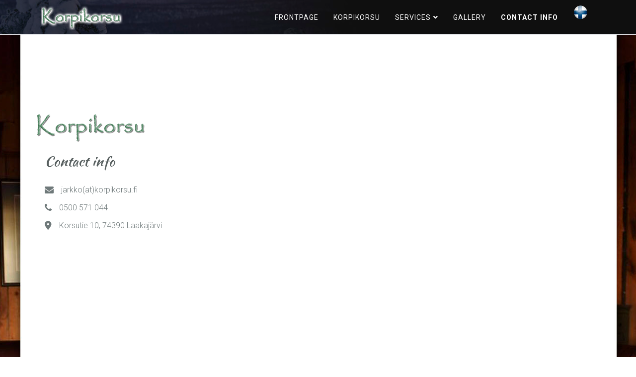

--- FILE ---
content_type: text/html; charset=utf-8
request_url: https://www.korpikorsu.fi/korpikorsu/yhteystiedot-eng
body_size: 43541
content:
<!DOCTYPE html>
<html xmlns="http://www.w3.org/1999/xhtml" xml:lang="fi-fi" lang="fi-fi" dir="ltr">
<head>
		<meta http-equiv="X-UA-Compatible" content="IE=edge">
		<meta name="viewport" content="width=device-width, initial-scale=1">
		<meta charset="utf-8">
	<meta name="description" content="Korpikorsu - Elämyksiä Kainuun Erämaastapublic $MetaDesc = ">
	<meta name="generator" content="Joomla! - Open Source Content Management">
	<title>Korpikorsu - Contact info</title>
	<link href="/korpikorsu/images/Favicon.jpg" rel="icon" type="image/vnd.microsoft.icon">
<link href="/korpikorsu/components/com_sppagebuilder/assets/css/font-awesome-6.min.css?320bd0471c3e8d6b9dd55c98e185506c" rel="stylesheet">
	<link href="/korpikorsu/components/com_sppagebuilder/assets/css/font-awesome-v4-shims.css?320bd0471c3e8d6b9dd55c98e185506c" rel="stylesheet">
	<link href="/korpikorsu/components/com_sppagebuilder/assets/css/animate.min.css?320bd0471c3e8d6b9dd55c98e185506c" rel="stylesheet">
	<link href="/korpikorsu/components/com_sppagebuilder/assets/css/sppagebuilder.css?320bd0471c3e8d6b9dd55c98e185506c" rel="stylesheet">
	<link href="/korpikorsu/components/com_sppagebuilder/assets/css/dynamic-content.css?320bd0471c3e8d6b9dd55c98e185506c" rel="stylesheet">
	<link href="//fonts.googleapis.com/css?family=Roboto:100,100italic,300,300italic,regular,italic,500,500italic,700,700italic,900,900italic&amp;amp;subset=greek-ext" rel="stylesheet">
	<link href="//fonts.googleapis.com/css?family=Kaushan+Script:regular&amp;amp;subset=latin-ext" rel="stylesheet">
	<link href="//fonts.googleapis.com/css?family=Source+Sans+Pro:200,200italic,300,300italic,regular,italic,600,600italic,700,700italic,900,900italic&amp;amp;subset=latin" rel="stylesheet">
	<link href="/korpikorsu/templates/shaper-startup-biz/css/bootstrap.min.css" rel="stylesheet">
	<link href="/korpikorsu/templates/shaper-startup-biz/css/joomla-fontawesome.min.css" rel="stylesheet">
	<link href="/korpikorsu/templates/shaper-startup-biz/css/font-awesome-v4-shims.min.css" rel="stylesheet">
	<link href="/korpikorsu/templates/shaper-startup-biz/css/font-awesome.min.css" rel="stylesheet">
	<link href="/korpikorsu/templates/shaper-startup-biz/css/legacy.css" rel="stylesheet">
	<link href="/korpikorsu/templates/shaper-startup-biz/css/template.css" rel="stylesheet">
	<link href="/korpikorsu/templates/shaper-startup-biz/css/presets/preset1.css" rel="stylesheet" class="preset">
	<link href="/korpikorsu/plugins/system/helix3/assets/css/pagebuilder.css" rel="stylesheet">
	<link href="/korpikorsu/templates/shaper-startup-biz/css/frontend-edit.css" rel="stylesheet">
	<style>@media(min-width: 1400px) {.sppb-row-container { max-width: 1320px; }}</style>
	<style>.sp-page-builder .page-content #section-id-1565594538{padding-top:50px;padding-right:0px;padding-bottom:0px;padding-left:0px;margin-top:100px;margin-bottom:0px;margin-left:0px;}#column-wrap-id-1565594539{max-width:50%;flex-basis:50%;}@media (max-width:1199.98px) {#column-wrap-id-1565594539{max-width:50%;flex-basis:50%;}}@media (max-width:991.98px) {#column-wrap-id-1565594539{max-width:100%;flex-basis:100%;}}@media (max-width:767.98px) {#column-wrap-id-1565594539{max-width:100%;flex-basis:100%;}}@media (max-width:575.98px) {#column-wrap-id-1565594539{max-width:100%;flex-basis:100%;}}#sppb-addon-1565594540 .sppb-addon-text-block{text-align:center;}#column-wrap-id-1565594542{max-width:50%;flex-basis:50%;}@media (max-width:1199.98px) {#column-wrap-id-1565594542{max-width:50%;flex-basis:50%;}}@media (max-width:991.98px) {#column-wrap-id-1565594542{max-width:100%;flex-basis:100%;}}@media (max-width:767.98px) {#column-wrap-id-1565594542{max-width:100%;flex-basis:100%;}}@media (max-width:575.98px) {#column-wrap-id-1565594542{max-width:100%;flex-basis:100%;}}#sppb-addon-1565594538795{box-shadow:0 0 0 0 #ffffff;}#sppb-addon-1565594538795{border-radius:0px;}#sppb-addon-wrapper-1565594538795{margin-bottom:30px;}@media (max-width:1199.98px) {#sppb-addon-wrapper-1565594538795{margin-bottom:20px;}}@media (max-width:991.98px) {#sppb-addon-wrapper-1565594538795{margin-bottom:20px;}}@media (max-width:767.98px) {#sppb-addon-wrapper-1565594538795{margin-bottom:10px;}}@media (max-width:575.98px) {#sppb-addon-wrapper-1565594538795{margin-bottom:10px;}}.sp-page-builder .page-content #section-id-1565594544{margin-top:50px;margin-right:0;margin-bottom:0px;margin-left:0px;}.sp-page-builder .page-content #section-id-1565594544 .sppb-section-title .sppb-title-heading {font-size:36px;line-height:36px;text-align:center;font-weight:400;color:#6f797a;margin-bottom:60px;}.sp-page-builder .page-content #section-id-1565594544 .sppb-section-title .sppb-title-subheading {font-size:16px;}.sp-page-builder .page-content #section-id-1565594544 .sppb-section-title .sppb-title-subheading {text-align:center;}#column-wrap-id-1565594545{max-width:100%;flex-basis:100%;}@media (max-width:1199.98px) {#column-wrap-id-1565594545{max-width:100%;flex-basis:100%;}}@media (max-width:991.98px) {#column-wrap-id-1565594545{max-width:100%;flex-basis:100%;}}@media (max-width:767.98px) {#column-wrap-id-1565594545{max-width:100%;flex-basis:100%;}}@media (max-width:575.98px) {#column-wrap-id-1565594545{max-width:100%;flex-basis:100%;}}#sppb-addon-1565594547 .sppb-empty-space{height:100px;}</style>
	<style>/* KORPIKORSU */
  .sppb-row-container {
    max-width: 1170px;
  }
.error-page-inner {
  background-size: cover !important;
}


.sppb-slider-wrapper.sppb-slider-fullwidth-wrapper .sppb-slideshow-fullwidth-item-bg .sppb-container .sppb-slideshow-fullwidth-item-text h1 {
color: #295428;
text-shadow: 1px 1px 2px #FFF, 0px 0px 25px #FFF, 0px 0px 5px #FFF;
}
.sppb-slider-wrapper.sppb-slider-fullwidth-wrapper .sppb-slideshow-fullwidth-item-bg .sppb-container .sppb-slideshow-fullwidth-item-text h1 small.sppb-slidehsow-sub-title {
  color: #295428;
  text-shadow: 1px 1px 2px #FFF, 0px 0px 25px #FFF, 0px 0px 5px #FFF;
}
/* headerin tausta */
#sp-header {
/*    background: #171717 !important;*/
   background-image: url("../korpikorsu/images/Menu_kuva3.jpg");
    background-size: cover !important;
}





/* DROP DOWN MENU */
/* sijainti */
.sp-megamenu-parent .sp-dropdown {
    margin: 0px;
    position: absolute;
    z-index: 10;
    display: none;
    margin-top: -10px;
}
/* taustaväri */
.sp-megamenu-parent .sp-dropdown .sp-dropdown-inner {
    box-shadow: 0px 3px 5px 0px rgba(0, 0, 0, 0.2);
    padding: 20px;
    border: 1px solid #FFF;
    background-image: url("../korpikorsu/images/Menu_kuva2.jpg");
    background-size: cover !important;
}



/* teksti */
.sp-megamenu-parent .sp-dropdown li.sp-menu-item > a {
    color: #FFF;
}
/* tekstin taustaväri */
.sp-megamenu-parent .sp-dropdown li.sp-menu-item >a:hover {
  background: #fff;
  color: #2b802c;
  
}
/* aktiivinen */
.sp-megamenu-parent .sp-dropdown li.sp-menu-item.active >a {
  background: #fff;
  color: #2b802c;
  
  font-weight: bold;
}
/* MENUN VÄRIT YMS */
.tausta p {
	color: #000 !important;
	text-transform: uppercase !important;

}
.tausta a {
	color: #fff !important;
	text-transform: uppercase !important;
	padding: 4px;
}
.tausta a:hover {
	color: #000 !important;
	background: #fff !important;
	padding: 2px !important;
	/*font-weight: none !important;*/
	text-transform: uppercase !important;
}
.tausta a:active {
	color: #000 !important;
	background: #ccc !important;
	padding: 5px !important;
	font-weight: bold !important;
	text-transform: uppercase !important;
}
.tausta ul >li >a:hover {
	color: #000 !important;
	background: #fff !important;
	padding: 2px !important;
	/*font-weight: bold !important;*/
	text-transform: uppercase !important;
}
.tausta li.active > a {
    color: #000 !important;
	background: #FFF !important;
	padding: 5px !important;
	font-weight: bold !important;
	text-transform: uppercase !important;
}
.tausta ul > li {
    display: block;
    border-bottom: 0px solid #E8E8E8;
    transition: all 300ms ease 0s;
}
.tausta ul {
	list-style: none !important;
	padding: 0px;
	margin: 0px;
}
.tausta li {
	list-style: none !important;
	padding: 0px;
	margin: 0px;
}

.sp-megamenu-parent > li > a {
    color: #FFF;
}




/* ETUSIVUN LAATIKOT */

/* LAATIKKO 1 */
.tausta1 {
	background-image: url("../korpikorsu/images/Box_1.jpg");
	padding: 15px;
	height:300px; 
	color: #FFF !important;
	text-align:center;
	text-shadow: 0px 0px 3px #000;
	font-weight: 600 !important;
	background-position: center top;
	box-shadow: 1px 1px 2px #FFF, 0px 0px 10px #FFF, 0px 0px 5px #FFF;
}
.tausta1 p {
	color:#fff !important;
	font-weight: 600 !important;
}
.tausta1 h3 {
	color:#fff !important;
	font-weight: 600 !important;
	margin-top: 0px !important;
}

/* LAATIKKO 2 */
.tausta2 {
	background-image: url("../korpikorsu/images/Box_2.jpg");
	padding: 15px;
	height:300px; 
	color: #FFF !important;
	text-align:center;
	text-shadow: 0px 0px 3px #000;
	font-weight: 600 !important;
	background-position: center top;
	box-shadow: 1px 1px 2px #FFF, 0px 0px 10px #FFF, 0px 0px 5px #FFF;
}
.tausta2 p {
	color:#fff !important;
	font-weight: 600 !important;
}
.tausta2 h3 {
	color:#fff !important;
	font-weight: 600 !important;
	margin-top: 0px !important;
}

/* LAATIKKO 3 */
.tausta3 {
	background-image: url("../korpikorsu/images/Box_3.jpg");
	padding: 15px;
	height:300px; 
	color: #FFF !important;
	text-align:center;
	text-shadow: 0px 0px 3px #000;
	font-weight: 600 !important;
	background-position: center top;
	box-shadow: 1px 1px 2px #FFF, 0px 0px 10px #FFF, 0px 0px 5px #FFF;
}
.tausta3 h3 {
	color:#fff !important;
	font-weight: 600 !important;
	margin-top: 0px !important;
}
.tausta3 p {
	color:#fff !important;
	font-weight: 600 !important;
}

/* LAATIKKO 4 */
.tausta4 {
	background-image: url("../korpikorsu/images/Box_4.jpg");
	padding: 15px;
	height:300px; 
	color: #FFF !important;
	text-align:center;
	text-shadow: 0px 0px 3px #000;
	font-weight: 600 !important;
	background-position: center top;
	box-shadow: 1px 1px 2px #FFF, 0px 0px 10px #FFF, 0px 0px 5px #FFF;
}
.tausta4 h3 {
	color:#fff !important;
	font-weight: 600 !important;
	margin-top: 0px !important;
}
.tausta4 p {
	color:#fff !important;
	font-weight: 600 !important;
	margin-top: 0px !important;
}



/* TABLET SIZE SMALL */
@media only screen and (max-width: 768px) {
/* LAATIKKO 1 */
.tausta1 {
	background-image: url("../korpikorsu/images/Box_1_tablet.jpg");
	padding: 15px;
	height:300px; 
	color: #FFF !important;
	text-align:center;
	text-shadow: 0px 0px 3px #000;
	font-weight: 600 !important;
	background-position: center top;
	text-align: left;
    margin-bottom: 20px !important;
}
.tausta1 {
	font-size: 20px !important;
}
.tausta1 h3 {
	font-size: 36px !important;
}
/* LAATIKKO 2 */
.tausta2 {
	background-image: url("../korpikorsu/images/Box_2_tablet.jpg");
	padding: 15px;
	height:300px; 
	color: #FFF !important;
	text-align:center;
	text-shadow: 0px 0px 3px #000;
	font-weight: 600 !important;
	background-position: center top;
	text-align: left;
        margin-bottom: 20px !important;
}
.tausta2 {
	font-size: 20px !important;
}
.tausta2 h3 {
	font-size: 36px !important;
}
/* LAATIKKO 3 */
.tausta3 {
	background-image: url("../korpikorsu/images/Box_3_tablet.jpg");
	padding: 15px;
	height:300px; 
	color: #FFF !important;
	text-align:center;
	text-shadow: 0px 0px 3px #000;
	font-weight: 600 !important;
	background-position: center top;
	text-align: left;
        margin-bottom: 20px !important;
}
.tausta3 {
	font-size: 20px !important;
}
.tausta3 h3 {
	font-size: 36px !important;
}

/* LAATIKKO 4*/
.tausta4 {
	background-image: url("../korpikorsu/images/Box_4_tablet.jpg");
	padding: 15px;
	height:300px; 
	color: #FFF !important;
	text-align:center;
	text-shadow: 0px 0px 3px #000;
	font-weight: 600 !important;
	background-position: center top;
	text-align: left;
    margin-bottom: 20px !important;
}
.tausta4 {
	font-size: 20px !important;
}
.tausta4 h3 {
	font-size: 36px !important;
}
}


/* TABLET SIZE BIG 767-1280 */
@media only screen and (min-width: 767px) and (max-width: 1280px) {
/* LAATIKKO 1 */
.tausta1 {
	font-size: 12px !important;
	line-height: 20px;
}
.tausta1 h3 {
	font-size: 14px !important;
}
/* LAATIKKO 2 */
.tausta2 {
	font-size: 12px !important;
	line-height: 20px;
}
.tausta2 h3 {
	font-size: 14px !important;
}
/* LAATIKKO 3 */
.tausta3 {
	font-size: 12px !important;
	line-height: 20px;
}
.tausta3 h3 {
	font-size: 14px !important;
}
/* LAATIKKO 4 */
.tausta4 {
	font-size: 12px !important;
	line-height: 20px;
}
.tausta4 h3 {
	font-size: 14px !important;
}
}


/* MOBILE -480 */

@media only screen and (max-width: 480px) {
/* LAATIKKO 1 */
.tausta1 {
	font-size: 12px !important;
	line-height: 20px;
}
.tausta1 h3 {
	font-size: 14px !important;
}
/* LAATIKKO 2 */
.tausta2 {
	font-size: 12px !important;
	line-height: 20px;
}
.tausta2 h3 {
	font-size: 14px !important;
}
/* LAATIKKO 3 */
.tausta3 {
	font-size: 12px !important;
	line-height: 20px;
}
.tausta3 h3 {
	font-size: 14px !important;
}
/* LAATIKKO 4 */
.tausta4 {
	font-size: 12px !important;
	line-height: 20px;
}
.tausta4 h3 {
	font-size: 14px !important;
}
}



/* BUTTON */
.btn1 {
  background: #171717;
  background-image: -webkit-linear-gradient(top, #171717, #5f5f5f);
  background-image: -moz-linear-gradient(top, #171717, #5f5f5f);
  background-image: -ms-linear-gradient(top, #171717, #5f5f5f);
  background-image: -o-linear-gradient(top, #171717, #5f5f5f);
  background-image: linear-gradient(to bottom, #171717, #5f5f5f);
  -webkit-border-radius: 20;
  -moz-border-radius: 20;
  border-radius: 20px;
  color: #ffffff;
  font-size: 20px;
  padding: 10px 20px 10px 20px;
  text-decoration: none;
}
.btn1:hover {
  background: #3cb0fd;
  background-image: -webkit-linear-gradient(top, #FFF, #c5c5c5);
  background-image: -moz-linear-gradient(top, #FFF, #c5c5c5);
  background-image: -ms-linear-gradient(top, #FFF, #c5c5c5);
  background-image: -o-linear-gradient(top, #FFF, #c5c5c5);
  background-image: linear-gradient(to bottom, #FFF, #c5c5c5);
  text-decoration: none;
  color: #000;
  text-shadow: 0px 0px 0px #fff;
}
@media only screen and (min-width: 767px) and (max-width: 1280px) {
.btn1 {
	font-size: 12px !important;
}
}

@media only screen and (max-width: 480px) {
.btn1 {
	font-size: 12px !important;
}
}




/* SLIDER */

/* keskitys */
.sppb-slider-wrapper.sppb-slider-fullwidth-wrapper .sppb-slideshow-fullwidth-item-bg .container .sppb-slideshow-fullwidth-item-text {
    transform: translate(0px, 50%);
    padding: 30px 40px;
    color: #FFF;
    z-index: -999;
    opacity: 0;
    width: 100%;
    text-align: center;
}

/* sliderin tekstit */
.sppb-slider-wrapper.sppb-slider-fullwidth-wrapper .sppb-slideshow-fullwidth-item-bg .container .sppb-slideshow-fullwidth-item-text a, .sppb-slider-wrapper.sppb-slider-fullwidth-wrapper .sppb-slideshow-fullwidth-item-bg .container .sppb-slideshow-fullwidth-item-text h1, .sppb-slider-wrapper.sppb-slider-fullwidth-wrapper .sppb-slideshow-fullwidth-item-bg .container .sppb-slideshow-fullwidth-item-text h1 small {
    color: #295428;
    text-shadow: 1px 1px 2px #FFF, 0px 0px 25px #FFF, 0px 0px 5px #FFF;
}


@media only screen and (min-width: 1280px) {
.sppb-slider-wrapper.sppb-slider-fullwidth-wrapper .sppb-slideshow-fullwidth-item-bg .container .sppb-slideshow-fullwidth-item-text h1 {
    margin-bottom: 40px;
    font-weight: 500;
    font-size: 100px;
}
}
/* LOMAKE TEKSTIKORJAUS */
.sppb-addon-ajax-contact input, .sppb-addon-ajax-contact textarea {
    border-radius: 0px;
    padding: 10px 15px;
}


.menuotsikko {
margin-top: -10px !important;
margin-bottom: -30px !important;
}


/*yhteystyö kummppaneitten tausta etusivulla*/

.yhteis {
background-color: #fff !important;
padding: 20px !important;
}

/* FOOTERIN VÄRIKOODIT */

#sp-bottom {
    background: #171717 none repeat scroll 0% 0% !important;
    font-size: 16px;
    color: #FFF !important;
}

#sp-footer {

    background: #171717 none repeat scroll 0% 0% !important;
}

.footer1 p {
color:#FFF !important;

}

.footer1 a {
color:#FFF !important;

}


.footer1 a:hover {
color:#27be35 !important;

}
.footer1 h3 {
color:#FFF !important;

}

.tekstioma h4 {
	text-align:center;
	font-family: Kaushan Script,sans-serif;
	font-size: 20px;
	margin-bottom:20px;
}

/* palvelu laatikot*/



/*kessun liikkuvat löylyt*/

.tausta5 {
	background-image: url("../korpikorsu/images/N_Kessun_Liikkuvat_loylyt.jpg");
	padding: 15px;
	height:300px; 
	color: #FFF !important;
	text-align:center;
	text-shadow: 0px 0px 3px #000;
	font-weight: 600 !important;
	background-position: center top;
	box-shadow: 1px 1px 2px #FFF, 0px 0px 10px #FFF, 0px 0px 5px #FFF;
}

.tausta5 p {
	color:#fff !important;
	font-weight: 600 !important;
}
.tausta5 h3 {
	color:#fff !important;
	font-weight: 600 !important;
	margin-top: 0px !important;
}


/* TABLET SIZE SMALL */
@media only screen and (max-width: 768px) {
/* LAATIKKO 5 */
.tausta5 {
	background-image: url("../korpikorsu/images/TN_Kessun_liikkuvat_loylyt.jpg");
	padding: 15px;
	height:300px; 
	color: #FFF !important;
	text-align:center;
	text-shadow: 0px 0px 3px #000;
	font-weight: 600 !important;
	background-position: center top;
	text-align: left;
    margin-bottom: 20px !important;
}
}
/* MOBILE -480 */

@media only screen and (max-width: 480px) {
/* LAATIKKO 5 */
.tausta5{
	font-size: 12px !important;
	line-height: 20px;
}
.tausta5 h3 {
	font-size: 18px !important;
}

}



/* TABLET SIZE BIG 767-1280 */
@media only screen and (min-width: 767px) and (max-width: 1280px) {
/* LAATIKKO 5 */
.tausta5 {
	font-size: 12px !important;
	line-height: 20px;
}

}




/*KANOOTTIKOLONNA*/

.tausta6 {
	background-image: url("../korpikorsu/images/N_Kanoottikolonna.jpg");
	padding: 15px;
	height:300px; 
	color: #FFF !important;
	text-align:center;
	text-shadow: 0px 0px 3px #000;
	font-weight: 600 !important;
	background-position: center top;
	box-shadow: 1px 1px 2px #FFF, 0px 0px 10px #FFF, 0px 0px 5px #FFF;
}

.tausta6 p {
	color:#fff !important;
	font-weight: 600 !important;
}
.tausta6 h3 {
	color:#fff !important;
	font-weight: 600 !important;
	margin-top: 0px !important;
}


/* TABLET SIZE SMALL */
@media only screen and (max-width: 768px) {
/* LAATIKKO 6 */
.tausta6 {
	background-image: url("../korpikorsu/images/TN_Kanoottikolonna.jpg");
	padding: 15px;
	height:300px; 
	color: #FFF !important;
	text-align:center;
	text-shadow: 0px 0px 3px #000;
	font-weight: 600 !important;
	background-position: center top;
	text-align: left;
    margin-bottom: 20px !important;
}
}
/* MOBILE -480 */

@media only screen and (max-width: 480px) {
/* LAATIKKO 6 */
.tausta6{
	font-size: 12px !important;
	line-height: 20px;
}
.tausta6 h3 {
	font-size: 18px !important;
}

}



/* TABLET SIZE BIG 767-1280 */
@media only screen and (min-width: 767px) and (max-width: 1280px) {
/* LAATIKKO 6 */
.tausta6 {
	font-size: 12px !important;
	line-height: 20px;
}

}





/*Tekovenäjä*/

.tausta7 {
	background-image: url("../korpikorsu/images/N_Teko_Venaja.jpg");
	padding: 15px;
	height:300px; 
	color: #FFF !important;
	text-align:center;
	text-shadow: 0px 0px 3px #000;
	font-weight: 600 !important;
	background-position: center top;
	box-shadow: 1px 1px 2px #FFF, 0px 0px 10px #FFF, 0px 0px 5px #FFF;
}

.tausta7 p {
	color:#fff !important;
	font-weight: 600 !important;
}
.tausta7 h3 {
	color:#fff !important;
	font-weight: 600 !important;
	margin-top: 0px !important;
}


/* TABLET SIZE SMALL */
@media only screen and (max-width: 768px) {
/* LAATIKKO 7 */
.tausta7 {
	background-image: url("../korpikorsu/images/TN_Teko_Venaja.jpg");
	padding: 15px;
	height:300px; 
	color: #FFF !important;
	text-align:center;
	text-shadow: 0px 0px 3px #000;
	font-weight: 600 !important;
	background-position: center top;
	text-align: left;
    margin-bottom: 20px !important;
}
}
/* MOBILE -480 */

@media only screen and (max-width: 480px) {
/* LAATIKKO 7 */
.tausta7{
	font-size: 12px !important;
	line-height: 20px;
}
.tausta7 h3 {
	font-size: 18px !important;
}

}



/* TABLET SIZE BIG 767-1280 */
@media only screen and (min-width: 767px) and (max-width: 1280px) {
/* LAATIKKO 7 */
.tausta7 {
	font-size: 12px !important;
	line-height: 20px;
}

}






/*Sissisafari*/

.tausta8 {
	background-image: url("../korpikorsu/images/N_Sissisafari.jpg");
	padding: 15px;
	height:300px; 
	color: #FFF !important;
	text-align:center;
	text-shadow: 0px 0px 3px #000;
	font-weight: 600 !important;
	background-position: center top;
	box-shadow: 1px 1px 2px #FFF, 0px 0px 10px #FFF, 0px 0px 5px #FFF;
}

.tausta8 p {
	color:#fff !important;
	font-weight: 600 !important;
}
.tausta8 h3 {
	color:#fff !important;
	font-weight: 600 !important;
	margin-top: 0px !important;
}


/* TABLET SIZE SMALL */
@media only screen and (max-width: 768px) {
/* LAATIKKO 8 */
.tausta8 {
	background-image: url("../korpikorsu/images/TN_Sissisafari.jpg");
	padding: 15px;
	height:300px; 
	color: #FFF !important;
	text-align:center;
	text-shadow: 0px 0px 3px #000;
	font-weight: 600 !important;
	background-position: center top;
	text-align: left;
    margin-bottom: 20px !important;
}
}
/* MOBILE -480 */

@media only screen and (max-width: 480px) {
/* LAATIKKO 8 */
.tausta8{
	font-size: 12px !important;
	line-height: 20px;
}
.tausta8 h3 {
	font-size: 18px !important;
}

}



/* TABLET SIZE BIG 767-1280 */
@media only screen and (min-width: 767px) and (max-width: 1280px) {
/* LAATIKKO 8 */
.tausta8 {
	font-size: 12px !important;
	line-height: 20px;
}

}




/*Aktiviteetit*/

.tausta9 {
	background-image: url("../korpikorsu/images/N_aktiviteetit.jpg");
	padding: 15px;
	height:300px; 
	color: #FFF !important;
	text-align:center;
	text-shadow: 0px 0px 3px #000;
	font-weight: 600 !important;
	background-position: center top;
	box-shadow: 1px 1px 2px #FFF, 0px 0px 10px #FFF, 0px 0px 5px #FFF;
}

.tausta9 p {
	color:#fff !important;
	font-weight: 600 !important;
}
.tausta9 h3 {
	color:#fff !important;
	font-weight: 600 !important;
	margin-top: 0px !important;
}


/* TABLET SIZE SMALL */
@media only screen and (max-width: 768px) {
/* LAATIKKO 9 */
.tausta9 {
	background-image: url("../korpikorsu/images/TN_aktiviteetit.jpg");
	padding: 15px;
	height:300px; 
	color: #FFF !important;
	text-align:center;
	text-shadow: 0px 0px 3px #000;
	font-weight: 600 !important;
	background-position: center top;
	text-align: left;
    margin-bottom: 20px !important;
}
}
/* MOBILE -480 */

@media only screen and (max-width: 480px) {
/* LAATIKKO 9 */
.tausta9{
	font-size: 12px !important;
	line-height: 20px;
}
.tausta9 h3 {
	font-size: 18px !important;
}

}



/* TABLET SIZE BIG 767-1280 */
@media only screen and (min-width: 767px) and (max-width: 1280px) {
/* LAATIKKO 9 */
.tausta9 {
	font-size: 12px !important;
	line-height: 20px;
}

}





/*Metsästys*/

.tausta10 {
	background-image: url("../korpikorsu/images/N_metsastys.jpg");
	padding: 15px;
	height:300px; 
	color: #FFF !important;
	text-align:center;
	text-shadow: 0px 0px 3px #000;
	font-weight: 600 !important;
	background-position: center top;
	box-shadow: 1px 1px 2px #FFF, 0px 0px 10px #FFF, 0px 0px 5px #FFF;
}

.tausta10 p {
	color:#fff !important;
	font-weight: 600 !important;
}
.tausta10 h3 {
	color:#fff !important;
	font-weight: 600 !important;
	margin-top: 0px !important;
}


/* TABLET SIZE SMALL */
@media only screen and (max-width: 768px) {
/* LAATIKKO 10 */
.tausta10 {
	background-image: url("../korpikorsu/images/TN_metsastys.jpg");
	padding: 15px;
	height:300px; 
	color: #FFF !important;
	text-align:center;
	text-shadow: 0px 0px 3px #000;
	font-weight: 600 !important;
	background-position: center top;
	text-align: left;
    margin-bottom: 20px !important;
}
}
/* MOBILE -480 */

@media only screen and (max-width: 480px) {
/* LAATIKKO 10 */
.tausta10{
	font-size: 12px !important;
	line-height: 20px;
}
.tausta10 h3 {
	font-size: 18px !important;
}

}


/* TABLET SIZE BIG 767-1280 */
@media only screen and (min-width: 767px) and (max-width: 1280px) {
/* LAATIKKO 10 */
.tausta10 {
	font-size: 12px !important;
	line-height: 20px;
}

}



/*MSaunat*/

.tausta11 {
	background-image: url("../korpikorsu/images/N_saunat.jpg");
	padding: 15px;
	height:300px; 
	color: #FFF !important;
	text-align:center;
	text-shadow: 0px 0px 3px #000;
	font-weight: 600 !important;
	background-position: center top;
	box-shadow: 1px 1px 2px #FFF, 0px 0px 10px #FFF, 0px 0px 5px #FFF;
}

.tausta11 p {
	color:#fff !important;
	font-weight: 600 !important;
}
.tausta11 h3 {
	color:#fff !important;
	font-weight: 600 !important;
	margin-top: 0px !important;
}


/* TABLET SIZE SMALL */
@media only screen and (max-width: 768px) {
/* LAATIKKO 11 */
.tausta11 {
	background-image: url("../korpikorsu/images/TN_Saunat.jpg");
	padding: 15px;
	height:300px; 
	color: #FFF !important;
	text-align:center;
	text-shadow: 0px 0px 3px #000;
	font-weight: 600 !important;
	background-position: center top;
	text-align: left;
    margin-bottom: 20px !important;
}
}
/* MOBILE -480 */

@media only screen and (max-width: 480px) {
/* LAATIKKO 11 */
.tausta11{
	font-size: 12px !important;
	line-height: 20px;
}
.tausta11 h3 {
	font-size: 18px !important;
}

}


/* TABLET SIZE BIG 767-1280 */
@media only screen and (min-width: 767px) and (max-width: 1280px) {
/* LAATIKKO 11*/
.tausta11 {
	font-size: 12px !important;
	line-height: 20px;
}

}

.galleria {
	background: rgba(255, 255, 255, 0.7) none repeat scroll center top;
	padding: 15px;
	height:300px; 
	color: #295428 !important;
	text-align:center;
	text-shadow: 0px 0px 3px #FFF;
	font-weight: 600 !important;
	background-position: center top;
	box-shadow: 1px 1px 2px #FFF, 0px 0px 10px #FFF, 0px 0px 5px #FFF;
	max-width: 300px; 
	margin-left: auto;
	margin-right: auto;
	margin-top: 10px;
	margin-bottom: 10px;
	
}

.galleria p {
	color:#295428 !important;
	font-weight: 600 !important;
	line-height: 0.8;
}
.galleria h3 {
	color:#295428!important;
	font-weight: 600 !important;
	margin-top: 0px !important;
}

.galleria2 {
	background: rgba(255, 255, 255, 0.7) none repeat scroll center top;
	padding: 15px;
	height:100%; 
	color: #295428 !important;
	text-align:center;
	text-shadow: 0px 0px 3px #FFF;
	font-weight: 600 !important;
	background-position: center top;
	box-shadow: 1px 1px 2px #FFF, 0px 0px 10px #FFF, 0px 0px 5px #FFF;
	max-width: 300px; 
	margin-left: auto;
	margin-right: auto;
	margin-top: 10px;
	margin-bottom: 10px;
	
}

.galleria2 p {
	color:#295428 !important;
	font-weight: 600 !important;
	line-height: 0.8;
}
.galleria2 h3 {
	color:#295428 !important;
	font-weight: 600 !important;
	margin-top: 0px !important;
}

#cboxTitle {
    display: none !important;
}


</style>
	<style>body{font-family:Roboto, sans-serif; font-size:16px; font-weight:300; }</style>
	<style>h1{font-family:Kaushan Script, sans-serif; font-weight:normal; }</style>
	<style>h2{font-family:Source Sans Pro, sans-serif; font-weight:300; }</style>
	<style>h3{font-family:Kaushan Script, sans-serif; font-weight:normal; }</style>
	<style>h4{font-family:Source Sans Pro, sans-serif; font-weight:normal; }</style>
	<style>h5{font-family:Source Sans Pro, sans-serif; font-weight:normal; }</style>
	<style>h6{font-family:Source Sans Pro, sans-serif; font-weight:normal; }</style>
	<style>@media (min-width: 1400px) {
.container {
max-width: 1140px;
}
}</style>
	<style>#sp-header{ background-color:#f0f1f3; }</style>
	<style>#sp-bottom{ padding:70px 0 0 0; }</style>
<script type="application/json" class="joomla-script-options new">{"csrf.token":"92fb4e5664f5bd716f7b66c665455723","system.paths":{"root":"/korpikorsu","rootFull":"https://www.korpikorsu.fi/korpikorsu/","base":"/korpikorsu","baseFull":"https://www.korpikorsu.fi/korpikorsu/"}}</script>
	<script src="/korpikorsu/media/system/js/core.min.js?2cb912"></script>
	<script src="/korpikorsu/media/vendor/jquery/js/jquery.min.js?3.7.1"></script>
	<script src="/korpikorsu/media/legacy/js/jquery-noconflict.min.js?504da4"></script>
	<script src="/korpikorsu/components/com_sppagebuilder/assets/js/common.js"></script>
	<script src="/korpikorsu/components/com_sppagebuilder/assets/js/dynamic-content.js?320bd0471c3e8d6b9dd55c98e185506c"></script>
	<script src="/korpikorsu/components/com_sppagebuilder/assets/js/jquery.parallax.js?320bd0471c3e8d6b9dd55c98e185506c"></script>
	<script src="/korpikorsu/components/com_sppagebuilder/assets/js/sppagebuilder.js?320bd0471c3e8d6b9dd55c98e185506c" defer></script>
	<script src="/korpikorsu/components/com_sppagebuilder/assets/js/addons/text_block.js"></script>
	<script src="/korpikorsu/templates/shaper-startup-biz/js/bootstrap.min.js"></script>
	<script src="/korpikorsu/templates/shaper-startup-biz/js/jquery.sticky.js"></script>
	<script src="/korpikorsu/templates/shaper-startup-biz/js/main.js"></script>
	<script src="/korpikorsu/templates/shaper-startup-biz/js/frontend-edit.js"></script>
	<script src="/korpikorsu/plugins/system/cleantalkantispam/js/ct-functions.js?1769346847"></script>
	<script src="https://moderate.cleantalk.org/ct-bot-detector-wrapper.js"></script>
	<script src="/korpikorsu/plugins/system/cleantalkantispam/js/ct-external.js?1769346847"></script>
	<script>;(function ($) {
	$.ajaxSetup({
		headers: {
			'X-CSRF-Token': Joomla.getOptions('csrf.token')
		}
	});
})(jQuery);</script>
	<script>
				document.addEventListener("DOMContentLoaded", () =>{
					window.htmlAddContent = window?.htmlAddContent || "";
					if (window.htmlAddContent) {
        				document.body.insertAdjacentHTML("beforeend", window.htmlAddContent);
					}
				});
			</script>
	<script>var ct_setcookie = 1;</script>
	<script>ctSetCookie("ct_checkjs", "207613608", "0");</script>
	<meta property="article:author" content="Super User"/>
	<meta property="article:published_time" content="2015-03-27 06:33:11"/>
	<meta property="article:modified_time" content="2022-11-11 11:17:20"/>
	<meta property="og:locale" content="en-GB" />
	<meta property="og:title" content="Korpikorsu - Contact info" />
	<meta property="og:type" content="website" />
	<meta property="og:url" content="https://www.korpikorsu.fi/korpikorsu/yhteystiedot-eng" />
	<meta property="og:site_name" content="Korpikorsu" />
	<meta property="og:image" content="https://www.korpikorsu.fi/korpikorsu/" />
	<meta property="og:image:width" content="1200" />
	<meta property="og:image:height" content="630" />
	<meta name="twitter:card" content="summary" />
	<meta name="twitter:title" content="Korpikorsu - Contact info" />
	<meta name="twitter:site" content="@Korpikorsu" />
	<meta name="twitter:image" content="https://www.korpikorsu.fi/korpikorsu/" />
			</head>

	<body class="site com-sppagebuilder view-page no-layout no-task itemid-632 fi-fi ltr  sticky-header layout-fluid off-canvas-menu-init">

		<div class="body-wrapper">
			<div class="body-innerwrapper">
				<header id="sp-header"><div class="container"><div class="row"><div id="sp-logo" class="col-8 col-lg-2 "><div class="sp-column "><a class="logo" href="/korpikorsu/"><h1><img class="sp-default-logo" src="/korpikorsu/images/logo.png" alt="Korpikorsu"></h1></a></div></div><div id="sp-menu" class="col-4 col-lg-10 "><div class="sp-column ">			<div class='sp-megamenu-wrapper'>
				<a id="offcanvas-toggler" class="d-block d-lg-none" href="#"><i class="fa fa-bars"></i></a>
				<ul class="sp-megamenu-parent menu-fade d-none d-lg-block"><li class="sp-menu-item"><a  href="/korpikorsu/etusivu-eng"  >Frontpage</a></li><li class="sp-menu-item"><a  href="/korpikorsu/korpikorsu-eng"  >Korpikorsu</a></li><li class="sp-menu-item sp-has-child"><a  href="/korpikorsu/palvelut-eng"  >Services</a><div class="sp-dropdown sp-dropdown-main sp-dropdown-mega sp-menu-center" style="width: 550px;left: -275px;"><div class="sp-dropdown-inner"><div class="row"><div class="col-sm-4"><div class="sp-module "><div class="sp-module-content">
<div id="mod-custom140" class="mod-custom custom">
    </div>
</div></div></div><div class="col-sm-4"></div><div class="col-sm-4"><div class="sp-module  menuotsikko"><div class="sp-module-content">
<div id="mod-custom180" class="mod-custom custom">
    <h3><span style="color: #ffffff;">Services</span></h3></div>
</div></div><div class="sp-module  tausta"><div class="sp-module-content"><ul class="nav menu">
<li class="item-633"><a href="/korpikorsu/aktiviteetit-eng" > Activities</a></li><li class="item-634"><a href="/korpikorsu/metsastys-eng" > Hunting</a></li><li class="item-635"><a href="/korpikorsu/saunat-eng" > Saunas</a></li></ul>
</div></div></div></div></div></div></li><li class="sp-menu-item"><a  href="/korpikorsu/galleria-eng"  >Gallery</a></li><li class="sp-menu-item current-item active"><a  href="/korpikorsu/yhteystiedot-eng"  >Contact info</a></li><li class="sp-menu-item"><a  href="https://www.korpikorsu.fi/korpikorsu/"  ><img src="/korpikorsu/images/fin_icon.png" alt="Suomeksi" /></a></li></ul>			</div>
		</div></div></div></div></header><section id="sp-page-title"><div class="row"><div id="sp-title" class="col-lg-12 "><div class="sp-column "></div></div></div></section><section id="sp-main-body"><div class="row"><div id="sp-component" class="col-lg-12 "><div class="sp-column "><div id="system-message-container">
	</div>


<div id="sp-page-builder" class="sp-page-builder  page-41 " x-data="easystoreProductList">

	
	

	
	<div class="page-content builder-container" x-data="easystoreProductDetails">

				<section id="section-id-1565594538" class="sppb-section  contact-feature" ><div class="sppb-row-container"><div class="sppb-row"><div class="sppb-col-sm-6   " id="column-wrap-id-1565594539"><div id="column-id-1565594539" class="sppb-column   sppb-wow zoomIn"  data-sppb-wow-duration="400ms"><div class="sppb-column-addons"><div id="sppb-addon-wrapper-1565594540" class="sppb-addon-wrapper  addon-root-text-block"><div id="sppb-addon-1565594540" class="clearfix  "     ><div class="sppb-addon sppb-addon-text-block " ><div class="sppb-addon-content  "><div><img class="" style="float: left;" src="/korpikorsu/images/logo.png" alt="" width="229" height="70" /></div>
<br />
<p><br /><br /><br /></p></div></div></div></div><div id="sppb-addon-wrapper-1565594541" class="sppb-addon-wrapper  addon-root-address-list"><div id="sppb-addon-1565594541" class="clearfix  "     ><div class="sppb-addon sppb-addon-al "> <div class="sppb-addon-al-image-wrapper "><h3 class="sppb-al-title">Contact info</h3><img class="sppb-img-responsive" src="/korpikorsu/images/Address_list_background.png" alt="Contact info" /></div><div class="sppb-addon-al-additional-infos"><div class="sppb-addon-al-additional-info"><div class="sppb-addon-al-icon"><i class="fa fa-envelope"></i></div><div class="sppb-addon-al-text"> jarkko(at)korpikorsu.fi </div></div><div class="sppb-addon-al-additional-info"><div class="sppb-addon-al-icon"><i class="fa fa-phone"></i></div><div class="sppb-addon-al-text">0500 571 044</div></div><div class="sppb-addon-al-additional-info"><div class="sppb-addon-al-icon"><i class="fa fa-map-marker"></i></div><div class="sppb-addon-al-text">Korsutie 10, 74390 Laakajärvi</div></div></div></div></div></div></div></div></div><div class="sppb-col-sm-6  " id="column-wrap-id-1565594542"><div id="column-id-1565594542" class="sppb-column   sppb-wow zoomIn"  data-sppb-wow-duration="400ms" data-sppb-wow-delay="100ms"><div class="sppb-column-addons"><div id="sppb-addon-wrapper-1565594538795" class="sppb-addon-wrapper  addon-root-raw-html"><div id="sppb-addon-1565594538795" class="clearfix  "     ><div class="sppb-addon sppb-addon-raw-html "><div class="sppb-addon-content"><iframe src="https://www.google.com/maps/embed?pb=!1m18!1m12!1m3!1d1759.6619878620281!2d28.143538216489205!3d63.829863683453!2m3!1f0!2f0!3f0!3m2!1i1024!2i768!4f13.1!3m3!1m2!1s0x46831db3ae84f133%3A0xa7ebd0a4ce133778!2sEr%C3%A4matkailu+Korpikorsu!5e0!3m2!1sfi!2sfi!4v1565594485525!5m2!1sfi!2sfi" width="100%" height="450" frameborder="0" style="border:0" allowfullscreen></iframe></div></div></div></div></div></div></div></div></div></section><section id="section-id-1565594544" class="sppb-section" ><div class="sppb-row-container"><div class="sppb-section-title sppb-text-center"><h3 class="sppb-title-heading">Contact Us</h3><p class="sppb-title-subheading">You reach us best by e-mail</p></div><div class="sppb-row"><div class="sppb-col-sm-12  " id="column-wrap-id-1565594545"><div id="column-id-1565594545" class="sppb-column   sppb-wow fadeIn" ><div class="sppb-column-addons"><div id="sppb-addon-wrapper-1565594546" class="sppb-addon-wrapper  addon-root-ajax-contact"><div id="sppb-addon-1565594546" class="clearfix  "     ><div class="sppb-addon sppb-addon-ajax-contact "><div class="sppb-ajax-contact-content"><form class="sppb-ajaxt-contact-form"><input type="hidden" name="92fb4e5664f5bd716f7b66c665455723" value="1"><input type="text" name="sppb-hpt_6976171f8ed10" autocomplete="off" tabindex="-1"  class="sppb-hidden-xs sppb-hidden-sm sppb-hidden-md sppb-hidden-lg sppb-hidden-xl sppb-hidden-xxl sppb-hidden-print"/><div class="sppb-row"><div class="sppb-form-group  sppb-col-sm-12"><input type="text" name="name" class="sppb-form-control" placeholder="Nimi / Name" required="required"></div><div class="sppb-form-group  sppb-col-sm-12"><input type="email" name="email" class="sppb-form-control" placeholder="Sähköposti / Email" required="required"></div><div class="sppb-form-group  sppb-col-sm-12"><input type="text" name="subject" class="sppb-form-control" placeholder="Aihe / Subject" required="required"></div><div class="sppb-form-group  sppb-col-sm-12"><textarea name="message" rows="5" class="sppb-form-control" placeholder="Viesti / Message" required="required"></textarea></div></div><input type="hidden" name="form_id" value="eyJyZWNpcGllbnRfZW1haWwiOiJJR3BoY210cmIwQnJiM0p3YVd0dmNuTjFMbVpwIiwiZnJvbV9lbWFpbCI6IiIsImZyb21fbmFtZSI6IiJ9:7a386100eb5633c824286e1a9ba96f18" ><input type="hidden" name="addon_id" value="1565594546"><input type="hidden" name="captcha_type" value="default"><div class="sppb-form-button"><button type="submit" id="btn-1565594546" aria-label="Lähetä / Send" class="sppb-btn sppb-btn-success">Lähetä / Send</button></div></form><div style="display:none;margin-top:10px;" class="sppb-ajax-contact-status"></div></div></div></div></div><div id="sppb-addon-wrapper-1565594547" class="sppb-addon-wrapper  addon-root-empty-space"><div id="sppb-addon-1565594547" class="clearfix  "     ><div class="sppb-empty-space  clearfix"></div></div></div></div></div></div></div></div></section>
			</div>

	</div></div></div></div></section><section id="sp-bottom"><div class="container"><div class="row"><div id="sp-bottom1" class="col-md-6 col-lg-3 "><div class="sp-column "><div class="sp-module  footer1"><div class="sp-module-content">
<div id="mod-custom181" class="mod-custom custom">
    <h3>Services</h3>
<p><a href="/korpikorsu/aktiviteetit-eng">Activities</a></p>
<p><a href="/korpikorsu/metsastys-eng">Hunting</a></p>
<p><a href="/korpikorsu/saunat-eng">Saunas</a></p></div>
</div></div></div></div><div id="sp-bottom2" class="col-md-6 col-lg-3 "><div class="sp-column "><div class="sp-module "><div class="sp-module-content">
<div id="mod-custom192" class="mod-custom custom">
    <p><img src="/korpikorsu/images/suomen-vahvimmat/suomen-vahmimmat.png" alt="SV AA LOGO Eramatkailu Korpikorsu Ky FI 399300 web" width="350" height="418" /></p></div>
</div></div></div></div><div id="sp-bottom3" class="col-md-6 col-lg-3 "><div class="sp-column "><div class="sp-module  footer1"><div class="sp-module-content">
<div id="mod-custom187" class="mod-custom custom">
    <h3>Contact info</h3>
<p>Er&auml;matkailu Korpikorsu Ky</p>
<p>Korsutie 10</p>
<p>74390 Laakaj&auml;rvi</p>
<p>Phone 0500 571 044</p>
<p>Jarkko Kotilainen</p>
<p><a href="#">jarkko (at) korpikorsu.fi </a></p></div>
</div></div></div></div><div id="sp-bottom4" class="col-lg-3 "><div class="sp-column "><div class="sp-module "><div class="sp-module-content">
<div id="mod-custom214" class="mod-custom custom">
    <div class="fb-page" data-href="https://www.facebook.com/korpikorsu" data-tabs="timeline" data-width="" data-height="" data-small-header="false" data-adapt-container-width="true" data-hide-cover="false" data-show-facepile="false">
<blockquote class="fb-xfbml-parse-ignore" cite="https://www.facebook.com/korpikorsu"><a href="https://www.facebook.com/korpikorsu">Erämatkailu Korpikorsu</a></blockquote>
</div></div>
</div></div></div></div></div></div></section><footer id="sp-footer"><div class="container"><div class="row"><div id="sp-footer1" class="col-lg-12 "><div class="sp-column "><span class="sp-copyright"> <b>&copy; Korpikorsu</b> 2015<br />Responsive webpage and graphical design by <a href="http://www.mainostoimistoideamedia.fi"><b>Mainostoimisto Ideamedia</a></span></div></div></div></div></footer>			</div>
		</div>

		<!-- Off Canvas Menu -->
		<div class="offcanvas-menu">
			<a href="#" class="close-offcanvas" aria-label="Close"><i class="fa fa-remove" aria-hidden="true" title="HELIX_CLOSE_MENU"></i></a>
			<div class="offcanvas-inner">
									<div class="sp-module "><div class="sp-module-content"><ul class="nav menu">
<li class="item-628"><a href="/korpikorsu/etusivu-eng" > Frontpage</a></li><li class="item-629"><a href="/korpikorsu/korpikorsu-eng" > Korpikorsu</a></li><li class="item-630"><a href="/korpikorsu/palvelut-eng" > Services</a></li><li class="item-631"><a href="/korpikorsu/galleria-eng" > Gallery</a></li><li class="item-632  current active"><a href="/korpikorsu/yhteystiedot-eng" > Contact info</a></li><li class="item-653">		<a  href="https://www.korpikorsu.fi/korpikorsu/"  > <img src="/korpikorsu/images/fin_icon.png" alt="Suomeksi" /></a></li></ul>
</div></div><div class="sp-module "><div class="sp-module-content"><ul class="nav menu">
<li class="item-633"><a href="/korpikorsu/aktiviteetit-eng" > Activities</a></li><li class="item-634"><a href="/korpikorsu/metsastys-eng" > Hunting</a></li><li class="item-635"><a href="/korpikorsu/saunat-eng" > Saunas</a></li></ul>
</div></div>
							</div>
		</div>

		<div id="fb-root"></div>
<script async defer crossorigin="anonymous" src="https://connect.facebook.net/fi_FI/sdk.js#xfbml=1&version=v19.0" nonce="nppnGXE3"></script>

		<style type="text/css">
body {background-image: url("https://www.korpikorsu.fi/korpikorsu/images/BG_Korpikorsu.jpg") ; background-attachment:fixed ; background-position:center top ; background-repeat:no-repeat ; background-color:transparent ;}
</style>
		

		<!-- Go to top -->
			</body>
</html>

--- FILE ---
content_type: text/css
request_url: https://www.korpikorsu.fi/korpikorsu/templates/shaper-startup-biz/css/template.css
body_size: 64107
content:
.form-control {
  display: block;
  height: 34px;
  padding: 6px 12px;
  font-size: 14px;
  line-height: 1.428571429;
  color: #555555;
  background-color: #fff;
  background-image: none;
  border: 1px solid #ccc;
  border-radius: 4px;
  -webkit-box-shadow: inset 0 1px 1px rgba(0,0,0,0.075);
  box-shadow: inset 0 1px 1px rgba(0,0,0,0.075);
  -webkit-transition: border-color ease-in-out .15s, box-shadow ease-in-out .15s;
  -o-transition: border-color ease-in-out .15s, box-shadow ease-in-out .15s;
  transition: border-color ease-in-out .15s, box-shadow ease-in-out .15s;
}
.form-control:focus {
  border-color: #66afe9;
  outline: 0;
  -webkit-box-shadow: inset 0 1px 1px rgba(0,0,0,.075), 0 0 8px rgba(102,175,233,0.6);
  box-shadow: inset 0 1px 1px rgba(0,0,0,.075), 0 0 8px rgba(102,175,233,0.6);
}
.form-control::-moz-placeholder {
  color: #999;
  opacity: 1;
}
.form-control:-ms-input-placeholder {
  color: #999;
}
.form-control::-webkit-input-placeholder {
  color: #999;
}
.form-control[disabled],
.form-control[readonly],
fieldset[disabled] .form-control {
  cursor: not-allowed;
  background-color: #eeeeee;
  opacity: 1;
}
textarea.form-control {
  height: auto;
}
@font-face {
  font-family: 'IcoMoon';
  src: url('../fonts/IcoMoon.eot');
  src: url('../fonts/IcoMoon.eot?#iefix') format('embedded-opentype'), url('../fonts/IcoMoon.woff') format('woff'), url('../fonts/IcoMoon.ttf') format('truetype'), url('../fonts/IcoMoon.svg#IcoMoon') format('svg');
  font-weight: normal;
  font-style: normal;
}
[data-icon]:before {
  font-family: 'IcoMoon';
  content: attr(data-icon);
  speak: none;
}
[class^="icon-"],
[class*=" icon-"] {
  display: inline-block;
  width: 14px;
  height: 14px;
  margin-right: .25em;
  line-height: 14px;
  background-image: none;
}
dd > span[class^="icon-"] + time,
dd > span[class*=" icon-"] + time {
  margin-left: -0.25em;
}
dl.article-info dd.hits span[class^="icon-"],
dl.article-info dd.hits span[class*=" icon-"] {
  margin-right: 0;
}
.icon-eye-close,
.icon-calendar,
.icon-chevron-left:before,
.icon-leftarrow:before,
.icon-arrow-left:before,
.icon-chevron-right:before,
.icon-rightarrow:before,
.icon-arrow-right:before,
.icon-minus:before,
.icon-not-ok:before,
.icon-new:before,
.icon-plus:before {
  font-family: 'IcoMoon';
  font-style: normal;
  speak: none;
}
[class^="icon-"].disabled,
[class*=" icon-"].disabled {
  font-weight: normal;
}
.icon-joomla:before {
  content: "\e200";
}
.icon-chevron-up:before,
.icon-uparrow:before,
.icon-arrow-up:before {
  content: "\e005";
}
.icon-chevron-right:before,
.icon-rightarrow:before,
.icon-arrow-right:before {
  content: "\e006";
}
.icon-chevron-down:before,
.icon-downarrow:before,
.icon-arrow-down:before {
  content: "\e007";
}
.icon-chevron-left:before,
.icon-leftarrow:before,
.icon-arrow-left:before {
  content: "\e008";
}
.icon-arrow-first:before {
  content: "\e003";
}
.icon-arrow-last:before {
  content: "\e004";
}
.icon-arrow-up-2:before {
  content: "\e009";
}
.icon-arrow-right-2:before {
  content: "\e00a";
}
.icon-arrow-down-2:before {
  content: "\e00b";
}
.icon-arrow-left-2:before {
  content: "\e00c";
}
.icon-arrow-up-3:before {
  content: "\e00f";
}
.icon-arrow-right-3:before {
  content: "\e010";
}
.icon-arrow-down-3:before {
  content: "\e011";
}
.icon-arrow-left-3:before {
  content: "\e012";
}
.icon-menu-2:before {
  content: "\e00e";
}
.icon-arrow-up-4:before {
  content: "\e201";
}
.icon-arrow-right-4:before {
  content: "\e202";
}
.icon-arrow-down-4:before {
  content: "\e203";
}
.icon-arrow-left-4:before {
  content: "\e204";
}
.icon-share:before,
.icon-redo:before {
  content: "\27";
}
.icon-undo:before {
  content: "\28";
}
.icon-forward-2:before {
  content: "\e205";
}
.icon-backward-2:before,
.icon-reply:before {
  content: "\e206";
}
.icon-unblock:before,
.icon-refresh:before,
.icon-redo-2:before {
  content: "\6c";
}
.icon-undo-2:before {
  content: "\e207";
}
.icon-move:before {
  content: "\7a";
}
.icon-expand:before {
  content: "\66";
}
.icon-contract:before {
  content: "\67";
}
.icon-expand-2:before {
  content: "\68";
}
.icon-contract-2:before {
  content: "\69";
}
.icon-play:before {
  content: "\e208";
}
.icon-pause:before {
  content: "\e209";
}
.icon-stop:before {
  content: "\e210";
}
.icon-previous:before,
.icon-backward:before {
  content: "\7c";
}
.icon-next:before,
.icon-forward:before {
  content: "\7b";
}
.icon-first:before {
  content: "\7d";
}
.icon-last:before {
  content: "\e000";
}
.icon-play-circle:before {
  content: "\e00d";
}
.icon-pause-circle:before {
  content: "\e211";
}
.icon-stop-circle:before {
  content: "\e212";
}
.icon-backward-circle:before {
  content: "\e213";
}
.icon-forward-circle:before {
  content: "\e214";
}
.icon-loop:before {
  content: "\e001";
}
.icon-shuffle:before {
  content: "\e002";
}
.icon-search:before {
  content: "\53";
}
.icon-zoom-in:before {
  content: "\64";
}
.icon-zoom-out:before {
  content: "\65";
}
.icon-apply:before,
.icon-edit:before,
.icon-pencil:before {
  content: "\2b";
}
.icon-pencil-2:before {
  content: "\2c";
}
.icon-brush:before {
  content: "\3b";
}
.icon-save-new:before,
.icon-plus-2:before {
  content: "\5d";
}
.icon-ban-circle:before,
.icon-minus-sign:before,
.icon-minus-2:before {
  content: "\5e";
}
.icon-delete:before,
.icon-remove:before,
.icon-cancel-2:before {
  content: "\49";
}
.icon-publish:before,
.icon-save:before,
.icon-ok:before,
.icon-checkmark:before {
  content: "\47";
}
.icon-new:before,
.icon-plus:before {
  content: "\2a";
}
.icon-plus-circle:before {
  content: "\e215";
}
.icon-minus:before,
.icon-not-ok:before {
  content: "\4b";
}
.icon-minus-circle:before {
  content: "\e216";
}
.icon-unpublish:before,
.icon-cancel:before {
  content: "\4a";
}
.icon-cancel-circle:before {
  content: "\e217";
}
.icon-checkmark-2:before {
  content: "\e218";
}
.icon-checkmark-circle:before {
  content: "\e219";
}
.icon-info:before {
  content: "\e220";
}
.icon-info-2:before,
.icon-info-circle:before {
  content: "\e221";
}
.icon-question:before,
.icon-question-sign:before,
.icon-help:before {
  content: "\45";
}
.icon-question-2:before,
.icon-question-circle:before {
  content: "\e222";
}
.icon-notification:before {
  content: "\e223";
}
.icon-notification-2:before,
.icon-notification-circle:before {
  content: "\e224";
}
.icon-pending:before,
.icon-warning:before {
  content: "\48";
}
.icon-warning-2:before,
.icon-warning-circle:before {
  content: "\e225";
}
.icon-checkbox-unchecked:before {
  content: "\3d";
}
.icon-checkin:before,
.icon-checkbox:before,
.icon-checkbox-checked:before {
  content: "\3e";
}
.icon-checkbox-partial:before {
  content: "\3f";
}
.icon-square:before {
  content: "\e226";
}
.icon-radio-unchecked:before {
  content: "\e227";
}
.icon-radio-checked:before,
.icon-generic:before {
  content: "\e228";
}
.icon-circle:before {
  content: "\e229";
}
.icon-signup:before {
  content: "\e230";
}
.icon-grid:before,
.icon-grid-view:before {
  content: "\58";
}
.icon-grid-2:before,
.icon-grid-view-2:before {
  content: "\59";
}
.icon-menu:before {
  content: "\5a";
}
.icon-list:before,
.icon-list-view:before {
  content: "\31";
}
.icon-list-2:before {
  content: "\e231";
}
.icon-menu-3:before {
  content: "\e232";
}
.icon-folder-open:before,
.icon-folder:before {
  content: "\2d";
}
.icon-folder-close:before,
.icon-folder-2:before {
  content: "\2e";
}
.icon-folder-plus:before {
  content: "\e234";
}
.icon-folder-minus:before {
  content: "\e235";
}
.icon-folder-3:before {
  content: "\e236";
}
.icon-folder-plus-2:before {
  content: "\e237";
}
.icon-folder-remove:before {
  content: "\e238";
}
.icon-file:before {
  content: "\e016";
}
.icon-file-2:before {
  content: "\e239";
}
.icon-file-add:before,
.icon-file-plus:before {
  content: "\29";
}
.icon-file-remove:before,
.icon-file-minus:before {
  content: "\e017";
}
.icon-file-check:before {
  content: "\e240";
}
.icon-file-remove:before {
  content: "\e241";
}
.icon-save-copy:before,
.icon-copy:before {
  content: "\e018";
}
.icon-stack:before {
  content: "\e242";
}
.icon-tree:before {
  content: "\e243";
}
.icon-tree-2:before {
  content: "\e244";
}
.icon-paragraph-left:before {
  content: "\e246";
}
.icon-paragraph-center:before {
  content: "\e247";
}
.icon-paragraph-right:before {
  content: "\e248";
}
.icon-paragraph-justify:before {
  content: "\e249";
}
.icon-screen:before {
  content: "\e01c";
}
.icon-tablet:before {
  content: "\e01d";
}
.icon-mobile:before {
  content: "\e01e";
}
.icon-box-add:before {
  content: "\51";
}
.icon-box-remove:before {
  content: "\52";
}
.icon-download:before {
  content: "\e021";
}
.icon-upload:before {
  content: "\e022";
}
.icon-home:before {
  content: "\21";
}
.icon-home-2:before {
  content: "\e250";
}
.icon-out-2:before,
.icon-new-tab:before {
  content: "\e024";
}
.icon-out-3:before,
.icon-new-tab-2:before {
  content: "\e251";
}
.icon-link:before {
  content: "\e252";
}
.icon-picture:before,
.icon-image:before {
  content: "\2f";
}
.icon-pictures:before,
.icon-images:before {
  content: "\30";
}
.icon-palette:before,
.icon-color-palette:before {
  content: "\e014";
}
.icon-camera:before {
  content: "\55";
}
.icon-camera-2:before,
.icon-video:before {
  content: "\e015";
}
.icon-play-2:before,
.icon-video-2:before,
.icon-youtube:before {
  content: "\56";
}
.icon-music:before {
  content: "\57";
}
.icon-user:before {
  content: "\22";
}
.icon-users:before {
  content: "\e01f";
}
.icon-vcard:before {
  content: "\6d";
}
.icon-address:before {
  content: "\70";
}
.icon-share-alt:before,
.icon-out:before {
  content: "\26";
}
.icon-enter:before {
  content: "\e257";
}
.icon-exit:before {
  content: "\e258";
}
.icon-comment:before,
.icon-comments:before {
  content: "\24";
}
.icon-comments-2:before {
  content: "\25";
}
.icon-quote:before,
.icon-quotes-left:before {
  content: "\60";
}
.icon-quote-2:before,
.icon-quotes-right:before {
  content: "\61";
}
.icon-quote-3:before,
.icon-bubble-quote:before {
  content: "\e259";
}
.icon-phone:before {
  content: "\e260";
}
.icon-phone-2:before {
  content: "\e261";
}
.icon-envelope:before,
.icon-mail:before {
  content: "\4d";
}
.icon-envelope-opened:before,
.icon-mail-2:before {
  content: "\4e";
}
.icon-unarchive:before,
.icon-drawer:before {
  content: "\4f";
}
.icon-archive:before,
.icon-drawer-2:before {
  content: "\50";
}
.icon-briefcase:before {
  content: "\e020";
}
.icon-tag:before {
  content: "\e262";
}
.icon-tag-2:before {
  content: "\e263";
}
.icon-tags:before {
  content: "\e264";
}
.icon-tags-2:before {
  content: "\e265";
}
.icon-options:before,
.icon-cog:before {
  content: "\38";
}
.icon-cogs:before {
  content: "\37";
}
.icon-screwdriver:before,
.icon-tools:before {
  content: "\36";
}
.icon-wrench:before {
  content: "\3a";
}
.icon-equalizer:before {
  content: "\39";
}
.icon-dashboard:before {
  content: "\78";
}
.icon-switch:before {
  content: "\e266";
}
.icon-filter:before {
  content: "\54";
}
.icon-purge:before,
.icon-trash:before {
  content: "\4c";
}
.icon-checkedout:before,
.icon-lock:before,
.icon-locked:before {
  content: "\23";
}
.icon-unlock:before {
  content: "\e267";
}
.icon-key:before {
  content: "\5f";
}
.icon-support:before {
  content: "\46";
}
.icon-database:before {
  content: "\62";
}
.icon-scissors:before {
  content: "\e268";
}
.icon-health:before {
  content: "\6a";
}
.icon-wand:before {
  content: "\6b";
}
.icon-eye-close:before,
.icon-eye-blocked:before,
.icon-eye-2:before {
  content: "\e269";
}
.icon-clock:before {
  content: "\6e";
}
.icon-compass:before {
  content: "\6f";
}
.icon-broadcast:before,
.icon-connection:before,
.icon-wifi:before {
  content: "\e01b";
}
.icon-book:before {
  content: "\e271";
}
.icon-lightning:before,
.icon-flash:before {
  content: "\79";
}
.icon-print:before,
.icon-printer:before {
  content: "\e013";
}
.icon-feed:before {
  content: "\71";
}
.icon-calendar:before {
  content: "\43";
}
.icon-calendar-2:before {
  content: "\44";
}
.icon-calendar-3:before {
  content: "\e273";
}
.icon-pie:before {
  content: "\77";
}
.icon-bars:before {
  content: "\76";
}
.icon-chart:before {
  content: "\75";
}
.icon-power-cord:before {
  content: "\32";
}
.icon-cube:before {
  content: "\33";
}
.icon-puzzle:before {
  content: "\34";
}
.icon-attachment:before,
.icon-paperclip:before,
.icon-flag-2:before {
  content: "\72";
}
.icon-lamp:before {
  content: "\74";
}
.icon-pin:before,
.icon-pushpin:before {
  content: "\73";
}
.icon-location:before {
  content: "\63";
}
.icon-shield:before {
  content: "\e274";
}
.icon-flag:before {
  content: "\35";
}
.icon-flag-3:before {
  content: "\e275";
}
.icon-bookmark:before {
  content: "\e023";
}
.icon-bookmark-2:before {
  content: "\e276";
}
.icon-heart:before {
  content: "\e277";
}
.icon-heart-2:before {
  content: "\e278";
}
.icon-thumbs-up:before {
  content: "\5b";
}
.icon-thumbs-down:before {
  content: "\5c";
}
.icon-unfeatured:before,
.icon-asterisk:before,
.icon-star-empty:before {
  content: "\40";
}
.icon-star-2:before {
  content: "\41";
}
.icon-featured:before,
.icon-default:before,
.icon-star:before {
  content: "\42";
}
.icon-smiley:before,
.icon-smiley-happy:before {
  content: "\e279";
}
.icon-smiley-2:before,
.icon-smiley-happy-2:before {
  content: "\e280";
}
.icon-smiley-sad:before {
  content: "\e281";
}
.icon-smiley-sad-2:before {
  content: "\e282";
}
.icon-smiley-neutral:before {
  content: "\e283";
}
.icon-smiley-neutral-2:before {
  content: "\e284";
}
.icon-cart:before {
  content: "\e019";
}
.icon-basket:before {
  content: "\e01a";
}
.icon-credit:before {
  content: "\e286";
}
.icon-credit-2:before {
  content: "\e287";
}
.icon-expired:before {
  content: "\4b";
}
.sp-megamenu-parent {
  list-style: none;
  padding: 0;
  margin: 0;
  z-index: 9;
  display: block;
  float: right;
}
.sp-megamenu-parent >li {
  display: inline-block;
  position: relative;
  padding: 0;
}
.sp-megamenu-parent >li.menu-justify {
  position: static;
}
.sp-megamenu-parent >li >a {
  display: inline-block;
  padding: 0 15px;
  line-height: 70px;
  font-size: 14px;
  text-transform: uppercase;
  letter-spacing: 1px;
  font-weight: 400;
}
.sp-megamenu-parent >li.sp-has-child>a:after {
  font-family: "Font Awesome 5 Free";
  content: " \f107";
  font-weight: 900;
}
.sp-megamenu-parent >li.active >a {
  font-weight: bold;
}
.sp-megamenu-parent .sp-module {
  padding: 10px;
}
.sp-megamenu-parent .sp-mega-group {
  list-style: none;
  padding: 0;
  margin: 0;
}
.sp-megamenu-parent .sp-mega-group .sp-mega-group-child {
  list-style: none;
  padding: 0;
  margin: 0;
}
.sp-megamenu-parent .sp-dropdown {
  margin: 0;
  position: absolute;
  z-index: 10;
  display: none;
}
.sp-megamenu-parent .sp-dropdown .sp-dropdown-inner {
  background: #fff;
  box-shadow: 0 3px 5px 0 rgba(0,0,0,0.2);
  padding: 20px;
}
.sp-megamenu-parent .sp-dropdown .sp-dropdown-items {
  list-style: none;
  padding: 0;
  margin: 0;
}
.sp-megamenu-parent .sp-dropdown .sp-dropdown-items .sp-has-child>a:after {
  font-family: "Font Awesome 5 Free";
  content: " \f105";
  float: right;
}
.sp-megamenu-parent .sp-dropdown.sp-menu-center {
  margin-left: 45px;
}
.sp-megamenu-parent .sp-dropdown.sp-dropdown-main {
  top: 100%;
}
.sp-megamenu-parent .sp-dropdown.sp-dropdown-main.sp-menu-right,
.sp-megamenu-parent .sp-dropdown.sp-dropdown-main.sp-menu-full {
  left: 0;
}
.sp-megamenu-parent .sp-dropdown.sp-dropdown-main.sp-menu-left {
  right: 0;
}
.sp-megamenu-parent .sp-dropdown.sp-dropdown-sub {
  top: 0;
  left: 100%;
}
.sp-megamenu-parent .sp-dropdown.sp-dropdown-sub .sp-dropdown-inner {
  box-shadow: 0 0 5px rgba(0,0,0,0.2);
}
.sp-megamenu-parent .sp-dropdown li.sp-menu-item {
  display: block;
  padding: 0;
  position: relative;
}
.sp-megamenu-parent .sp-dropdown li.sp-menu-item >a {
  display: block;
  padding: 10px;
  cursor: pointer;
}
.sp-megamenu-parent .sp-dropdown li.sp-menu-item >a:hover {
  color: #fff;
}
.sp-megamenu-parent .sp-dropdown li.sp-menu-item.active>a:hover {
  color: #fff;
}
.sp-megamenu-parent .sp-dropdown li.sp-menu-item.active>a.sp-group-title,
.sp-megamenu-parent .sp-dropdown li.sp-menu-item a.sp-group-title,
.sp-megamenu-parent .sp-dropdown li.sp-menu-item a.sp-group-title:hover {
  text-transform: uppercase;
  font-weight: bold;
}
.sp-megamenu-parent .sp-dropdown-mega >.row {
  margin-top: 30px;
}
.sp-megamenu-parent .sp-dropdown-mega >.row:first-child {
  margin-top: 0;
}
.sp-megamenu-parent .sp-has-child:hover >.sp-dropdown {
  display: block;
}
.sp-megamenu-parent.menu-fade .sp-has-child:hover >.sp-dropdown {
  -webkit-animation: spMenuFadeIn 400ms;
  animation: spMenuFadeIn 400ms;
}
.sp-megamenu-parent.menu-zoom .sp-has-child:hover >.sp-dropdown {
  -webkit-animation: spMenuZoom 400ms;
  animation: spMenuZoom 400ms;
}
.sp-megamenu-parent.menu-fade-up .sp-has-child:hover >.sp-dropdown {
  -webkit-animation: spMenuFadeInUp 400ms;
  animation: spMenuFadeInUp 400ms;
}
#offcanvas-toggler {
  float: right;
  line-height: 70px;
}
#offcanvas-toggler >i {
  display: inline-block;
  padding: 0 0 0 10px;
  font-size: 18px;
  background: transparent;
  margin: 5px 0 27px 0;
  border-radius: 3px;
  cursor: pointer;
  -webkit-transition: color 400ms, background-color 400ms;
  -o-transition: color 400ms, background-color 400ms;
  transition: color 400ms, background-color 400ms;
}
#offcanvas-toggler >i:hover {
  color: #fff;
}
.close-offcanvas {
  position: absolute;
  top: 15px;
  right: 15px;
  z-index: 1;
  color: #000;
  border: 2px solid #eee;
  border-radius: 100%;
  width: 22px;
  height: 22px;
  line-height: 18px;
  text-align: center;
  font-size: 12px;
}
.close-offcanvas:hover {
  background: #000;
  color: #fff;
}
.offcanvas-menu {
  width: 280px;
  height: 100%;
  background: #fff;
  color: #999;
  position: fixed;
  top: 0;
  opacity: 0;
  z-index: 9999;
  overflow-y: scroll;
}
.offcanvas-menu .offcanvas-inner {
  padding: 20px;
}
.offcanvas-menu .offcanvas-inner .sp-module {
  margin-top: 20px;
}
.offcanvas-menu .offcanvas-inner .sp-module ul {
  flex-direction: column;
}
.offcanvas-menu .offcanvas-inner .sp-module ul > li {
  border: none;
  position: relative;
}
.offcanvas-menu .offcanvas-inner .sp-module ul > li a {
  border-bottom: 1px dotted #e8e8e8;
  -webkit-transition: 300ms;
  -o-transition: 300ms;
  transition: 300ms;
  padding: 4px 20px;
}
.offcanvas-menu .offcanvas-inner .sp-module ul > li a:hover {
  background: #f5f5f5;
}
.offcanvas-menu .offcanvas-inner .sp-module ul > li >a:before {
  display: none;
}
.offcanvas-menu .offcanvas-inner .sp-module ul > li .offcanvas-menu-toggler {
  position: absolute;
  right: 30px;
  top: 0px;
  height: 100%;
}
.offcanvas-menu .offcanvas-inner .sp-module ul > li .offcanvas-menu-toggler i {
  top: 15px;
  position: absolute;
  width: 20px;
  display: block;
  text-align: center;
}
.offcanvas-menu .offcanvas-inner .sp-module ul > li .offcanvas-menu-toggler i.open-icon {
  display: block;
}
.offcanvas-menu .offcanvas-inner .sp-module ul > li .offcanvas-menu-toggler i.close-icon {
  display: none;
}
.offcanvas-menu .offcanvas-inner .sp-module ul > li .offcanvas-menu-toggler.collapsed i.open-icon {
  display: none;
}
.offcanvas-menu .offcanvas-inner .sp-module ul > li .offcanvas-menu-toggler.collapsed i.close-icon {
  display: block;
}
.offcanvas-menu .offcanvas-inner .sp-module:first-child {
  margin-top: 0;
}
.offcanvas-menu .offcanvas-inner .sp-module .sp-module-content > ul {
  margin: 0 -20px;
}
.offcanvas-menu .offcanvas-inner .search {
  margin-top: 25px;
}
.offcanvas-menu .offcanvas-inner .search input {
  width: 100%;
  border-radius: 0;
  border: 1px solid #eee;
  box-shadow: none;
  -webkit-box-shadow: none;
}
.ltr .offcanvas-menu {
  -webkit-transition: opacity 400ms cubic-bezier(0.7,0,0.3,1), right 400ms cubic-bezier(0.7,0,0.3,1);
  transition: opacity 400ms cubic-bezier(0.7,0,0.3,1), right 400ms cubic-bezier(0.7,0,0.3,1);
}
.ltr .body-innerwrapper:after {
  right: 0;
}
.ltr .offcanvas-menu {
  right: -280px;
}
.ltr.offcanvas .offcanvas-menu {
  right: 0;
}
.body-innerwrapper:after {
  position: absolute;
  top: 0;
  width: 0;
  height: 0;
  background: rgba(0,0,0,0.8);
  content: '';
  opacity: 0;
  -webkit-transition: opacity 0.5s, width 0.1s 0.5s, height 0.1s 0.5s;
  transition: opacity 0.5s, width 0.1s 0.5s, height 0.1s 0.5s;
  z-index: 999;
}
.offcanvas {
  width: 100%;
  height: 100%;
  position: relative;
  visibility: visible;
}
.offcanvas .body-innerwrapper:after {
  width: 100%;
  height: 100%;
  opacity: 1;
  -webkit-transition: opacity 0.5s;
  transition: opacity 0.5s;
}
.offcanvas .offcanvas-menu {
  opacity: 1;
}
.menu .nav-child.small {
  font-size: inherit;
}
@-webkit-keyframes spMenuFadeIn {
  0% {
    opacity: 0;
  }
  100% {
    opacity: 1;
  }
}
@keyframes spMenuFadeIn {
  0% {
    opacity: 0;
  }
  100% {
    opacity: 1;
  }
}
@-webkit-keyframes spMenuZoom {
  0% {
    opacity: 0;
    -webkit-transform: scale(.8);
  }
  100% {
    opacity: 1;
    -webkit-transform: scale(1);
  }
}
@keyframes spMenuZoom {
  0% {
    opacity: 0;
    transform: scale(.8);
    -webkit-transform: scale(.8);
  }
  100% {
    opacity: 1;
    transform: scale(1);
    -webkit-transform: scale(1);
  }
}
@-webkit-keyframes spMenuFadeInUp {
  0% {
    opacity: 0;
    -webkit-transform: translate3d(0,30px,0);
  }
  100% {
    opacity: 1;
    -webkit-transform: none;
  }
}
@keyframes spMenuFadeInUp {
  0% {
    opacity: 0;
    transform: translate3d(0,30px,0);
  }
  100% {
    opacity: 1;
    transform: none;
  }
}
a {
  -webkit-transition: color 400ms, background-color 400ms;
  transition: color 400ms, background-color 400ms;
}
body {
  font-size: 16px;
  line-height: 26px;
  font-weight: 300;
}
a,
a:hover,
a:focus,
a:active {
  text-decoration: none;
}
label {
  font-weight: normal;
}
legend {
  padding-bottom: 10px;
}
img {
  display: block;
  max-width: 100%;
  height: auto;
}
li.row-fluid:before,
li.row-fluid:after {
  display: initial;
}
.btn,
.sppb-btn {
  -webkit-transition: color 400ms, background-color 400ms, border-color 400ms;
  -o-transition: color 400ms, background-color 400ms, border-color 400ms;
  transition: color 400ms, background-color 400ms, border-color 400ms;
  border-radius: 0;
}
.btn-primary.startup-btn-green,
.sppb-btn-primary.startup-btn-green {
  background-color: #3cb878;
  border-color: transparent;
}
.btn-primary.startup-btn-green:hover,
.sppb-btn-primary.startup-btn-green:hover {
  background-color: #2f925f;
  border-color: transparent;
}
.offline-inner {
  margin-top: 100px;
}
select,
textarea,
input[type="text"],
input[type="password"],
input[type="datetime"],
input[type="datetime-local"],
input[type="date"],
input[type="month"],
input[type="time"],
input[type="week"],
input[type="number"],
input[type="email"],
input[type="url"],
input[type="search"],
input[type="tel"],
input[type="color"],
.uneditable-input {
  display: block;
  height: 34px;
  padding: 6px 12px;
  font-size: 14px;
  line-height: 1.428571429;
  color: #555555;
  background-color: #fff;
  background-image: none;
  border: 1px solid #ccc;
  border-radius: 4px;
  -webkit-box-shadow: inset 0 1px 1px rgba(0,0,0,0.075);
  box-shadow: inset 0 1px 1px rgba(0,0,0,0.075);
  -webkit-transition: border-color ease-in-out .15s, box-shadow ease-in-out .15s;
  -o-transition: border-color ease-in-out .15s, box-shadow ease-in-out .15s;
  transition: border-color ease-in-out .15s, box-shadow ease-in-out .15s;
  border-radius: 1px;
  border: 1px solid rgba(111,121,122,0.3);
  height: 48px;
  box-shadow: none;
  -webkit-box-shadow: none;
}
select:focus,
textarea:focus,
input[type="text"]:focus,
input[type="password"]:focus,
input[type="datetime"]:focus,
input[type="datetime-local"]:focus,
input[type="date"]:focus,
input[type="month"]:focus,
input[type="time"]:focus,
input[type="week"]:focus,
input[type="number"]:focus,
input[type="email"]:focus,
input[type="url"]:focus,
input[type="search"]:focus,
input[type="tel"]:focus,
input[type="color"]:focus,
.uneditable-input:focus {
  border-color: #66afe9;
  outline: 0;
  -webkit-box-shadow: inset 0 1px 1px rgba(0,0,0,.075), 0 0 8px rgba(102,175,233,0.6);
  box-shadow: inset 0 1px 1px rgba(0,0,0,.075), 0 0 8px rgba(102,175,233,0.6);
}
select::-moz-placeholder,
textarea::-moz-placeholder,
input[type="text"]::-moz-placeholder,
input[type="password"]::-moz-placeholder,
input[type="datetime"]::-moz-placeholder,
input[type="datetime-local"]::-moz-placeholder,
input[type="date"]::-moz-placeholder,
input[type="month"]::-moz-placeholder,
input[type="time"]::-moz-placeholder,
input[type="week"]::-moz-placeholder,
input[type="number"]::-moz-placeholder,
input[type="email"]::-moz-placeholder,
input[type="url"]::-moz-placeholder,
input[type="search"]::-moz-placeholder,
input[type="tel"]::-moz-placeholder,
input[type="color"]::-moz-placeholder,
.uneditable-input::-moz-placeholder {
  color: #999;
  opacity: 1;
}
select:-ms-input-placeholder,
textarea:-ms-input-placeholder,
input[type="text"]:-ms-input-placeholder,
input[type="password"]:-ms-input-placeholder,
input[type="datetime"]:-ms-input-placeholder,
input[type="datetime-local"]:-ms-input-placeholder,
input[type="date"]:-ms-input-placeholder,
input[type="month"]:-ms-input-placeholder,
input[type="time"]:-ms-input-placeholder,
input[type="week"]:-ms-input-placeholder,
input[type="number"]:-ms-input-placeholder,
input[type="email"]:-ms-input-placeholder,
input[type="url"]:-ms-input-placeholder,
input[type="search"]:-ms-input-placeholder,
input[type="tel"]:-ms-input-placeholder,
input[type="color"]:-ms-input-placeholder,
.uneditable-input:-ms-input-placeholder {
  color: #999;
}
select::-webkit-input-placeholder,
textarea::-webkit-input-placeholder,
input[type="text"]::-webkit-input-placeholder,
input[type="password"]::-webkit-input-placeholder,
input[type="datetime"]::-webkit-input-placeholder,
input[type="datetime-local"]::-webkit-input-placeholder,
input[type="date"]::-webkit-input-placeholder,
input[type="month"]::-webkit-input-placeholder,
input[type="time"]::-webkit-input-placeholder,
input[type="week"]::-webkit-input-placeholder,
input[type="number"]::-webkit-input-placeholder,
input[type="email"]::-webkit-input-placeholder,
input[type="url"]::-webkit-input-placeholder,
input[type="search"]::-webkit-input-placeholder,
input[type="tel"]::-webkit-input-placeholder,
input[type="color"]::-webkit-input-placeholder,
.uneditable-input::-webkit-input-placeholder {
  color: #999;
}
select[disabled],
select[readonly],
fieldset[disabled] select,
textarea[disabled],
textarea[readonly],
fieldset[disabled] textarea,
input[type="text"][disabled],
input[type="text"][readonly],
fieldset[disabled] input[type="text"],
input[type="password"][disabled],
input[type="password"][readonly],
fieldset[disabled] input[type="password"],
input[type="datetime"][disabled],
input[type="datetime"][readonly],
fieldset[disabled] input[type="datetime"],
input[type="datetime-local"][disabled],
input[type="datetime-local"][readonly],
fieldset[disabled] input[type="datetime-local"],
input[type="date"][disabled],
input[type="date"][readonly],
fieldset[disabled] input[type="date"],
input[type="month"][disabled],
input[type="month"][readonly],
fieldset[disabled] input[type="month"],
input[type="time"][disabled],
input[type="time"][readonly],
fieldset[disabled] input[type="time"],
input[type="week"][disabled],
input[type="week"][readonly],
fieldset[disabled] input[type="week"],
input[type="number"][disabled],
input[type="number"][readonly],
fieldset[disabled] input[type="number"],
input[type="email"][disabled],
input[type="email"][readonly],
fieldset[disabled] input[type="email"],
input[type="url"][disabled],
input[type="url"][readonly],
fieldset[disabled] input[type="url"],
input[type="search"][disabled],
input[type="search"][readonly],
fieldset[disabled] input[type="search"],
input[type="tel"][disabled],
input[type="tel"][readonly],
fieldset[disabled] input[type="tel"],
input[type="color"][disabled],
input[type="color"][readonly],
fieldset[disabled] input[type="color"],
.uneditable-input[disabled],
.uneditable-input[readonly],
fieldset[disabled] .uneditable-input {
  cursor: not-allowed;
  background-color: #eeeeee;
  opacity: 1;
}
textareaselect,
textareatextarea,
textareainput[type="text"],
textareainput[type="password"],
textareainput[type="datetime"],
textareainput[type="datetime-local"],
textareainput[type="date"],
textareainput[type="month"],
textareainput[type="time"],
textareainput[type="week"],
textareainput[type="number"],
textareainput[type="email"],
textareainput[type="url"],
textareainput[type="search"],
textareainput[type="tel"],
textareainput[type="color"],
textarea.uneditable-input {
  height: auto;
}
.group-control select,
.group-control textarea,
.group-control input[type="text"],
.group-control input[type="password"],
.group-control input[type="datetime"],
.group-control input[type="datetime-local"],
.group-control input[type="date"],
.group-control input[type="month"],
.group-control input[type="time"],
.group-control input[type="week"],
.group-control input[type="number"],
.group-control input[type="email"],
.group-control input[type="url"],
.group-control input[type="search"],
.group-control input[type="tel"],
.group-control input[type="color"],
.group-control .uneditable-input {
  width: 100%;
  border-radius: 1px;
  border: 1px solid rgba(111,121,122,0.3);
  height: 48px;
  box-shadow: none;
  -webkit-box-shadow: none;
}
#sp-top-bar {
  padding: 8px 0;
}
#sp-top-bar .sp-module {
  display: inline-block;
  margin: 0 0 0 20px;
}
ul.social-icons {
  list-style: none;
  padding: 0;
  margin: -5px;
  display: inline-block;
}
ul.social-icons > li {
  display: inline-block;
  margin: 5px 7px;
}
ul.social-icons > li a {
  color: #999999;
}
.sp-module-content .mod-languages ul.lang-inline {
  margin: 0;
  padding: 0;
}
.sp-module-content .mod-languages ul.lang-inline li {
  border: none;
  display: inline-block;
  margin: 0 5px 0 0;
}
.sp-module-content .mod-languages ul.lang-inline li a {
  padding: 0 !important;
}
.sp-module-content .mod-languages ul.lang-inline li >a:before {
  display: none;
}
.sp-contact-info {
  float: right;
  list-style: none;
  padding: 0;
  margin: 0 -10px;
}
.sp-contact-info li {
  display: inline-block;
  margin: 0 10px;
  font-size: 90%;
}
.sp-contact-info li i {
  margin: 0 3px;
}
#sp-header {
  background: #ffffff;
  height: 70px;
  border-bottom: 1px solid #e2e4e8;
}
#sp-header .logo {
  display: inline-block;
  height: 70px;
  display: table;
}
#sp-header .logo h1 {
  font-size: 24px;
  line-height: 1;
  margin: 0;
  padding: 0;
  display: table-cell;
  vertical-align: middle;
}
#sp-header .logo p {
  margin: 5px 0 0;
}
#sp-header .sp-retina-logo {
  display: none;
}
.sticky-wrapper.is-sticky {
  position: relative;
  z-index: 999;
}
#sp-title {
  min-height: 0;
}
.sp-page-title {
  padding: 80px 0;
  background-repeat: no-repeat;
  background-position: 50% 50%;
  background-size: cover;
  background-attachment: fixed;
}
.sp-page-title h2,
.sp-page-title h3 {
  margin: 0;
  padding: 0;
  color: #fff;
}
.sp-page-title h2 {
  font-size: 72px;
  line-height: 1;
  font-weight: 700;
  text-transform: uppercase;
}
.sp-page-title h3 {
  font-size: 14px;
  font-weight: normal;
  line-height: 1;
  margin-top: 10px;
}
.sp-page-title .breadcrumb {
  background: none;
  padding: 0;
  margin: 10px 0 0 0;
}
.sp-page-title .breadcrumb >.active {
  color: rgba(255,255,255,0.8);
}
.sp-page-title .breadcrumb >span,
.sp-page-title .breadcrumb >li,
.sp-page-title .breadcrumb >li+li:before,
.sp-page-title .breadcrumb >li>a {
  color: #fff;
}
.body-innerwrapper {
  overflow-x: hidden;
  -webkit-transition: margin-left 400ms cubic-bezier(0.7,0,0.3,1);
  transition: margin-left 400ms cubic-bezier(0.7,0,0.3,1);
}
.layout-boxed .body-innerwrapper {
  max-width: 1240px;
  margin: 0 auto;
  box-shadow: 0 0 5px rgba(0,0,0,0.2);
}
#sp-main-body {
  padding: 100px 0px;
}
.com-sppagebuilder #sp-main-body {
  padding: 0;
}
.sp-social-share ul {
  display: block;
  padding: 0;
  margin: 20px -5px 0;
}
.sp-social-share ul li {
  display: inline-block;
  font-size: 24px;
  margin: 0 5px;
}
.sp-social-share ul li:first-child {
  margin-right: -40px;
}
.sp-social-share ul li:last-child {
  position: relative;
  top: -5px;
}
.dl-horizontal dt {
  margin: 8px 0;
  text-align: left;
}
.page-header {
  padding: 30px 0px;
}
table.category {
  width: 100%;
}
table.category thead >tr,
table.category tbody >tr {
  border: 1px solid #f2f2f2;
}
table.category thead >tr th,
table.category thead >tr td,
table.category tbody >tr th,
table.category tbody >tr td {
  padding: 10px;
}
.contact-form .form-actions {
  background: none;
  border: none;
}
@media print {
  .visible-print {
    display: inherit !important;
  }
  .hidden-print {
    display: none !important;
  }
}
.sp-simpleportfolio .sp-simpleportfolio-filter > ul > li > a {
  background: #2D2D2D;
  border-radius: 2px;
  color: #fff;
  -webkit-transition: 300ms;
  transition: 300ms;
}
.sppb-slider-wrapper .owl-nav.disabled {
  display: none;
}
.sppb-slider-wrapper.sppb-slider-fullwidth-wrapper {
  margin: 0;
  position: relative;
}
.sppb-slider-wrapper.sppb-slider-fullwidth-wrapper .owl-stage .owl-item.active .sppb-slideshow-fullwidth-item-text {
  z-index: 999;
  opacity: 1;
}
.sppb-slider-wrapper.sppb-slider-fullwidth-wrapper .sppb-slideshow-fullwidth-item-bg {
  height: 680px;
  background-size: cover;
  background-position: 50% 50%;
}
.sppb-slider-wrapper.sppb-slider-fullwidth-wrapper .sppb-slideshow-fullwidth-item-bg .sppb-container {
  position: relative;
  height: 100%;
}
.sppb-slider-wrapper.sppb-slider-fullwidth-wrapper .sppb-slideshow-fullwidth-item-bg .sppb-container .sppb-slideshow-fullwidth-item-text {
  -webkit-transform: translate(0,-50%);
  -ms-transform: translate(0,-50%);
  -o-transform: translate(0,-50%);
  transform: translate(0,-50%);
  position: relative;
  top: 50%;
  width: 55%;
  padding: 30px 40px;
  color: #ffffff;
  z-index: -999;
  opacity: 0;
}
.sppb-slider-wrapper.sppb-slider-fullwidth-wrapper .sppb-slideshow-fullwidth-item-bg .sppb-container .sppb-slideshow-fullwidth-item-text h1 {
  margin-bottom: 40px;
  font-size: 72px;
  font-weight: 500;
}
.sppb-slider-wrapper.sppb-slider-fullwidth-wrapper .sppb-slideshow-fullwidth-item-bg .sppb-container .sppb-slideshow-fullwidth-item-text h1 small.sppb-slidehsow-sub-title {
  display: block;
}
.sppb-slider-wrapper.sppb-slider-fullwidth-wrapper .sppb-slideshow-fullwidth-item-bg .sppb-container .sppb-slideshow-fullwidth-item-text a,
.sppb-slider-wrapper.sppb-slider-fullwidth-wrapper .sppb-slideshow-fullwidth-item-bg .sppb-container .sppb-slideshow-fullwidth-item-text h1,
.sppb-slider-wrapper.sppb-slider-fullwidth-wrapper .sppb-slideshow-fullwidth-item-bg .sppb-container .sppb-slideshow-fullwidth-item-text h1 small {
  color: #ffffff;
}
.sppb-slider-wrapper.sppb-slider-fullwidth-wrapper .sppb-slideshow-fullwidth-item-bg .sppb-container .sppb-slideshow-fullwidth-item-text p.details {
  width: 80%;
  margin-bottom: 35px;
  font-size: 18px;
  font-weight: 300;
  color: #fff;
}
.sppb-slider-wrapper.sppb-slider-fullwidth-wrapper .sppb-slideshow-fullwidth-item-bg .sppb-container .sppb-slideshow-fullwidth-item-text a.sppb-slideshow-fullwidth-read-more {
  font-size: 16px;
  text-transform: uppercase;
}
.sppb-slider-wrapper.sppb-slider-fullwidth-wrapper .sppb-slideshow-fullwidth-item-bg .sppb-container .sppb-slideshow-fullwidth-item-text a i.fa-edit {
  margin-right: 10px;
  font-size: 20px;
  vertical-align: middle;
}
.sppb-slider-wrapper.sppb-slider-fullwidth-wrapper .sppb-slideshow-fullwidth-item-bg .sppb-container .sppb-slideshow-fullwidth-item-text a i.fa-long-arrow-right {
  vertical-align: middle;
  margin-left: 10px;
}
.sppb-slider-wrapper.sppb-slider-fullwidth-wrapper .sppb-slideshow-fullwidth-item-bg .sppb-container .sppb-slideshow-fullwidth-item-text a:hover {
  color: rgba(255,255,255,0.6);
}
.sppb-slider-wrapper.sppb-slider-fullwidth-wrapper .owl-dots {
  text-align: center;
  margin-top: 20px;
}
.sppb-slider-wrapper.sppb-slider-fullwidth-wrapper .customNavigation a {
  position: absolute;
  top: 50%;
  margin-top: -60px;
  font-size: 45px;
  z-index: 999;
  color: #fff;
  cursor: pointer;
  padding: 0 10px;
  line-height: 120px;
  opacity: 0;
  margin-left: -400px;
  margin-right: -400px;
  -webkit-transition: 400ms;
  -o-transition: 400ms;
  transition: 400ms;
}
.sppb-slider-wrapper.sppb-slider-fullwidth-wrapper .customNavigation a.sppbSlidePrev {
  left: 0px;
}
.sppb-slider-wrapper.sppb-slider-fullwidth-wrapper .customNavigation a.sppbSlideNext {
  right: 0;
}
.sppb-slider-wrapper.sppb-slider-fullwidth-wrapper:hover .customNavigation a {
  margin-left: 0px;
  margin-right: 0px;
  opacity: 1;
}
.startup-info-1st-section {
  font-size: 48px;
  line-height: 54px;
  font-weight: 200;
}
.startup-info-2nd-section {
  font-size: 20px;
  line-height: 30px;
  font-weight: 200;
}
.startup-animated-number {
  margin-left: 40%;
}
.startup-animated-number .sppb-animated-number {
  font-weight: 900;
}
.startup-btn-violet .sppb-btn-primary {
  background-color: #8560a8;
  border-color: transparent;
  padding: 17px 44px;
}
.startup-btn-violet .sppb-btn-primary:hover {
  background-color: #6b4b8a;
  border-color: transparent;
}
.sppb-addon-persion .sppb-addon-content > .sppb-person-social-icons {
  margin-top: 5px;
}
.startup-core-services .sppb-title-subheading {
  color: #fff;
}
.startup-core-services .sppb-addon-feature .sppb-feature-box-title {
  text-transform: uppercase;
  margin: 0 0 10px;
}
.startup-core-services .sppb-addon-feature .sppb-addon-text {
  font-weight: 300;
}
.contact-feature .sppb-addon-feature .sppb-addon-content {
  padding: 5px 15px;
}
.sppb-addon-ajax-contact input,
.sppb-addon-ajax-contact textarea {
  border-radius: 0;
  padding: 10px 15px;
}
.sppb-addon-ajax-contact .sppb-btn-success {
  margin-top: 30px;
  padding: 15px 30px;
  font-size: 18px;
}
.sp-comingsoon {
  width: 100%;
  height: 100%;
  min-height: 100%;
}
.sp-comingsoon body {
  width: 100%;
  height: 100%;
  min-height: 100%;
  color: #fff;
}
.sp-comingsoon .sp-comingsoon-title {
  margin-top: 130px;
  font-size: 42px;
  margin-bottom: 10px;
  font-weight: 700;
}
.sp-comingsoon .sp-comingsoon-content {
  font-size: 28px;
  font-weight: 300;
}
.sp-comingsoon .days,
.sp-comingsoon .hours,
.sp-comingsoon .minutes,
.sp-comingsoon .seconds {
  display: inline-block;
  margin: 80px 15px;
}
.sp-comingsoon .days .number,
.sp-comingsoon .hours .number,
.sp-comingsoon .seconds .number,
.sp-comingsoon .minutes .number {
  width: 115px;
  height: 120px;
  line-height: 120px;
  border: 1px solid #fff;
  border-radius: 4px;
  display: inline-block;
  font-size: 48px;
  font-weight: bold;
}
.sp-comingsoon .days .string,
.sp-comingsoon .minutes .string,
.sp-comingsoon .seconds .string,
.sp-comingsoon .hours .string {
  display: block;
  font-size: 18px;
  margin-top: 10px;
}
.sp-comingsoon .social-icons li {
  display: inline-block;
  margin: 0 15px;
}
.sp-comingsoon .social-icons li a {
  color: rgba(255,255,255,0.7);
  font-size: 24px;
  -webkit-transition: color 400ms;
  transition: color 400ms;
}
.sp-comingsoon .social-icons li a:hover {
  color: #fff;
}
.error-page {
  width: 100%;
  height: 100%;
  min-height: 100%;
}
.error-page body {
  width: 100%;
  height: 100%;
  min-height: 100%;
}
.error-page .error-page-inner {
  height: 100%;
  min-height: 100%;
  width: 100%;
  display: table;
  text-align: center;
}
.error-page .error-page-inner >div {
  display: table-cell;
  vertical-align: middle;
}
.error-page .fa-exclamation-triangle {
  font-size: 64px;
  line-height: 1;
  margin-bottom: 10px;
}
.error-page .error-code {
  font-weight: bold;
  font-size: 96px;
  line-height: 1;
  margin: 0 0 10px 0;
  padding: 0;
}
.error-page .error-message {
  font-size: 24px;
  line-height: 1;
  margin-bottom: 30px;
}
#sp-main-body.blog-fluid-style {
  padding: 0 0 20px 0;
}
.entry-header {
  position: relative;
  max-width: 940px;
}
.entry-header .article-info {
  margin: 20px 10px 0px 0px;
}
.entry-header .article-info > dd {
  display: inline-block;
  font-size: 18px;
  margin: 0 8px;
}
.entry-header .article-info > dd span,
.entry-header .article-info > dd i,
.entry-header .article-info > dd time,
.entry-header .article-info > dd a {
  color: #fff;
  font-weight: 300;
}
.entry-header .article-info > dd > i {
  display: inline-block;
  margin-right: 3px;
}
.entry-header .article-info > dd > a:hover {
  color: rgba(255,255,255,0.7);
}
.entry-header h2 {
  color: #fff;
  font-size: 48px;
  font-weight: normal;
  line-height: 1;
  margin: 15px 0;
}
.article-intro-text {
  position: relative;
  font-size: 16px;
}
.tags {
  margin-top: 20px;
}
.tags >span {
  text-transform: uppercase;
  letter-spacing: 2px;
}
.content_rating,
.content_rating + form {
  display: none;
}
.voting-symbol {
  unicode-bidi: bidi-override;
  direction: rtl;
  font-size: 14px;
  display: inline-block;
}
.voting-symbol span.star {
  font-family: "Font Awesome 5 Free";
  font-weight: normal;
  font-style: normal;
  display: inline-block;
}
.voting-symbol span.star.active:before {
  content: "\f005";
}
.voting-symbol span.star:before {
  content: "\f006";
  padding-right: 5px;
}
.sp-rating span.star:hover:before,
.sp-rating span.star:hover ~ span.star:before {
  content: "\f005";
  cursor: pointer;
}
.post_rating {
  margin-bottom: 20px;
}
.post_rating .ajax-loader,
.post_rating .voting-result {
  display: none;
}
.post-format {
  position: absolute;
  top: 0;
  left: -68px;
  display: block;
  width: 48px;
  height: 48px;
  font-size: 24px;
  line-height: 48px;
  text-align: center;
  color: #fff;
  border-radius: 3px;
}
.entry-gallery,
.entry-video,
.entry-audio,
.entry-link,
.entry-quote,
.entry-status {
  max-width: 960px;
}
.entry-link {
  padding: 100px 50px;
  position: relative;
  z-index: 1;
}
.entry-link a h4 {
  margin: 0;
  font-size: 36px;
  color: #fff;
}
.entry-link a h4:hover {
  color: rgba(255,255,255,0.85);
}
.entry-link:before {
  position: absolute;
  left: -60px;
  font-size: 300px;
  content: "\f0c1";
  font-family: FontAwesome;
  transform: rotate(90deg);
  top: 80px;
  color: rgba(255,255,255,0.15);
  z-index: -1;
}
.entry-quote {
  position: relative;
  padding: 80px 50px;
  color: rgba(255,255,255,0.9);
}
.entry-quote:before {
  position: absolute;
  left: -4%;
  font-size: 300px;
  content: "\f10e";
  font-family: FontAwesome;
  transform: rotate(15deg);
  top: 42%;
  color: rgba(255,255,255,0.15);
}
.entry-quote blockquote small {
  color: #FFF;
  font-weight: 600;
  font-size: 20px;
}
.entry-quote blockquote {
  padding: 0;
  margin: 0;
  font-size: 16px;
  border: none;
}
.entry-quote blockquote p,
.entry-quote blockquote small {
  color: #fff;
}
.carousel-left,
.carousel-right {
  position: absolute;
  top: 50%;
  font-size: 24px;
  width: 36px;
  height: 36px;
  line-height: 36px;
  margin-top: -18px;
  text-align: center;
  color: #fff;
  background: rgba(0,0,0,0.5);
  border-radius: 4px;
  -webkit-transition: 400ms;
  transition: 400ms;
}
.carousel-left:hover,
.carousel-right:hover {
  color: #fff;
}
.carousel-left:focus,
.carousel-right:focus {
  color: #fff;
}
.carousel-left {
  left: 10px;
}
.carousel-right {
  right: 10px;
}
.newsfeed-category .category {
  list-style: none;
  padding: 0;
  margin: 0;
}
.newsfeed-category .category li {
  padding: 5px 0;
}
.newsfeed-category #filter-search {
  margin: 10px 0;
}
.category-module,
.categories-module,
.archive-module,
.latestnews,
.newsflash-horiz,
.mostread,
.form-links,
.list-striped {
  list-style: none;
  padding: 0;
  margin: 0;
}
.category-module li,
.categories-module li,
.archive-module li,
.latestnews li,
.newsflash-horiz li,
.mostread li,
.form-links li,
.list-striped li {
  padding: 2px 0;
}
.category-module li h4,
.categories-module li h4,
.archive-module li h4,
.latestnews li h4,
.newsflash-horiz li h4,
.mostread li h4,
.form-links li h4,
.list-striped li h4 {
  margin: 5px 0;
}
.article-item-header-wrapper {
  padding: 100px 0;
  background-position: 50% 50%;
  background-repeat: no-repeat;
  background-size: cover;
  background-attachment: fixed;
  position: relative;
}
.carousel-left:hover,
.carousel-right:hover {
  background: #ccc;
}
.carousel-left > span,
.carousel-right > span {
  color: #fff;
}
.article-item-full-text {
  max-width: 960px;
  margin: 0 auto;
  padding: 100px 0 0px 0px;
}
.article-item-full-text p {
  font-weight: 400;
}
.com-content.view-article #sp-main-body,
.com-content.view-category.layout-blog #sp-main-body,
.com-content.view-featured #sp-main-body {
  padding-top: 5px;
}
.com-content.view-article #sp-main-body > .container,
.com-content.view-category.layout-blog #sp-main-body > .container,
.com-content.view-featured #sp-main-body > .container {
  max-width: 100%;
  padding: 0;
}
.com-content .blog.blog-fluid {
  padding: 0px 0px 100px 0px;
}
.com-content.view-article #sp-page-title {
  display: none;
}
.com-content.view-article #sp-main-body {
  padding-top: 0;
}
.com-content.view-article .item.item-page {
  padding-bottom: 100px;
}
.blog article.item,
.blog-featured article.item {
  padding: 80px 0;
  background-position: 50% 50%;
  background-repeat: no-repeat;
  background-size: cover;
  margin: 5px 0;
  position: relative;
}
.blog article.item:before,
.blog-featured article.item:before {
  content: "";
  -webkit-transition: 400ms;
  -o-transition: 400ms;
  transition: 400ms;
  position: absolute;
  top: 0;
  left: 0;
  height: 100%;
  width: 100%;
  opacity: 0;
}
.blog article.item:hover:before,
.blog-featured article.item:hover:before {
  opacity: 1;
}
.blog article.item p,
.blog article.item span,
.blog article.item time,
.blog article.item i,
.blog-featured article.item p,
.blog-featured article.item span,
.blog-featured article.item time,
.blog-featured article.item i {
  color: #fff;
}
.blog article.item a,
.blog-featured article.item a {
  color: #fff;
}
.blog article.item a:hover,
.blog-featured article.item a:hover {
  color: rgba(255,255,255,0.8);
}
.pagination {
  margin: 100px 0px 0px 0px;
  text-align: center;
  display: flex;
  justify-content: center;
}
.pagination >li {
  display: inline-block;
  margin: 0 5px;
}
.pagination >li >a,
.pagination >li >span {
  font-size: 24px;
  line-height: 24px;
  padding: 25px 30px;
  border: 0;
  background: #d0d4d6;
}
.pagination >li:first-child {
  float: left;
  margin: 0;
}
.pagination >li:last-child {
  float: right;
  margin: 0;
}
.pagination >li:first-child > a,
.pagination >li:first-child > span,
.pagination >li:last-child > a,
.pagination >li:last-child > span {
  border-radius: 0;
}
.pagination >li.disabled >a,
.pagination >li.disabled >span {
  background: #d0d4d6 !important;
  color: #fff;
}
.pagination >li.disabled >a:hover,
.pagination >li.disabled >a:focus,
.pagination >li.disabled >span:hover,
.pagination >li.disabled >span:focus {
  background: #d0d4d6;
  color: #fff;
}
.view-login .login-description {
  font-size: 48px;
  line-height: 1;
  margin-bottom: 50px;
  text-align: center;
}
.login img {
  display: inline-block;
  margin: 20px 0;
}
.login .checkbox {
  margin-top: 30px;
}
.login .checkbox input[type="checkbox"] {
  margin-top: 6px;
}
.form-links {
  margin-top: 30px;
}
.form-links ul {
  list-style: none;
  padding: 0;
  margin: 0 -5px;
  text-align: center;
}
.form-links ul >li {
  display: inline-block;
  margin: 0 5px;
}
.btn-register {
  margin-top: 20px;
  width: 100%;
}
.search .btn-toolbar {
  margin-bottom: 20px;
}
.search .btn-toolbar span.icon-search {
  margin: 0;
}
.search .btn-toolbar button {
  color: #fff;
}
.search .phrases .phrases-box .controls label {
  display: inline-block;
  margin: 0 20px 20px;
}
.search .phrases .ordering-box {
  margin-bottom: 15px;
}
.search .only label {
  display: inline-block;
  margin: 0 20px 20px;
}
.search .search-results dt.result-title {
  margin-top: 40px;
}
.search .search-results dt,
.search .search-results dd {
  margin: 5px 0;
}
.filter-search .chzn-container-single .chzn-single {
  height: 34px;
  line-height: 34px;
}
.form-search .finder label {
  display: block;
}
.form-search .finder .input-medium {
  width: 60%;
  border-radius: 4px;
}
.finder .word input {
  display: inline-block;
}
.finder .search-results.list-striped li {
  padding: 20px 0;
}
#sp-bottom {
  background: #f0f1f3;
  font-size: 16px;
}
#sp-bottom .nav.menu {
  flex-direction: column;
}
#sp-bottom h3.sp-module-title {
  font-size: 24px;
  font-weight: normal;
  text-transform: none;
}
#sp-bottom ul.bottom-1 li,
#sp-bottom ul.bottom-2 li,
#sp-bottom ul.bottom-3 li {
  border-bottom: 0;
}
#sp-bottom ul.bottom-1 li a,
#sp-bottom ul.bottom-2 li a,
#sp-bottom ul.bottom-3 li a {
  padding: 0;
  line-height: 33px;
}
#sp-bottom ul.bottom-1 li a:before,
#sp-bottom ul.bottom-2 li a:before,
#sp-bottom ul.bottom-3 li a:before {
  display: none;
}
#sp-bottom .bottom-4 p,
#sp-bottom .bottom-4 a {
  font-weight: 400;
}
#sp-footer {
  text-align: center;
  font-weight: 100;
  padding: 70px 0;
  font-size: 16px;
  background: #f0f1f3;
}
.sppb-addon-latest-posts .latest-posts {
  display: flex;
}
.sppb-addon-latest-posts .latest-posts .latest-post {
  width: 50%;
  background-size: cover;
  background-repeat: no-repeat;
  background-position: 50% 50%;
}
.sppb-addon-latest-posts .latest-posts .latest-post .latest-post-inner {
  padding: 0px 50px;
  height: 500px;
  position: relative;
  display: flex;
  flex-direction: column;
  justify-content: center;
}
.sppb-addon-latest-posts .latest-posts .latest-post .latest-post-inner span,
.sppb-addon-latest-posts .latest-posts .latest-post .latest-post-inner a,
.sppb-addon-latest-posts .latest-posts .latest-post .latest-post-inner p,
.sppb-addon-latest-posts .latest-posts .latest-post .latest-post-inner i,
.sppb-addon-latest-posts .latest-posts .latest-post .latest-post-inner .entry-author {
  color: #fff;
  position: relative;
}
.sppb-addon-latest-posts .latest-posts .latest-post .latest-post-inner a:hover {
  color: rgba(255,255,255,0.7);
}
.sppb-addon-latest-posts .latest-posts .latest-post .latest-post-inner:before {
  content: "";
  -webkit-transition: 400ms;
  -o-transition: 400ms;
  transition: 400ms;
  position: absolute;
  top: 0;
  left: 0;
  width: 100%;
  height: 100%;
  opacity: 0;
}
.sppb-addon-latest-posts .latest-posts .latest-post .latest-post-inner:hover:before {
  opacity: 1;
}
.sppb-addon-latest-posts .latest-posts .latest-post .entry-meta {
  margin: 0 -10px;
}
.sppb-addon-latest-posts .latest-posts .latest-post .entry-meta >span {
  display: inline-block;
  margin: 0 10px;
  font-size: 16px;
  line-height: 16px;
}
.sppb-addon-latest-posts .latest-posts .latest-post .entry-meta >span >i {
  margin-right: 5px;
}
.sppb-addon-latest-posts .latest-posts .latest-post h2 {
  margin-top: 10px;
  font-size: 36px;
  line-height: 48px;
  font-weight: 500;
  margin-bottom: 0;
}
.sppb-addon-title,
.sppb-title-heading {
  text-transform: uppercase;
}
.sppb-addon-persion .sppb-person-information > span.sppb-person-name {
  font-size: 18px;
  text-transform: uppercase;
  font-weight: 700;
}
.sppb-addon-persion .sppb-person-information > span.sppb-person-designation {
  font-size: 16px;
  font-weight: 300;
}
.feature-home h4.sppb-feature-box-title,
.feature-service h4.sppb-feature-box-title {
  margin: 20px 0 15px;
}
.sppb-addon-al .sppb-addon-al-image-wrapper {
  position: relative;
}
.sppb-addon-al .sppb-addon-al-image-wrapper .sppb-al-title {
  font-weight: 400;
  position: absolute;
  bottom: 0;
  left: 0;
  padding-left: 20px;
}
.sppb-addon-al .sppb-addon-al-additional-infos {
  padding: 20px;
}
.sppb-addon-al .sppb-addon-al-additional-infos .sppb-addon-al-additional-info {
  overflow: hidden;
  padding-bottom: 10px;
}
.sppb-addon-al .sppb-addon-al-additional-infos .sppb-addon-al-additional-info:last-child {
  padding-bottom: 0;
}
.sppb-addon-al .sppb-addon-al-additional-infos .sppb-addon-al-additional-info .sppb-addon-al-icon {
  float: left;
  padding-right: 15px;
  font-size: 18px;
}
.sppb-addon-al .sppb-addon-al-additional-infos .sppb-addon-al-additional-info .sppb-addon-al-text {
  float: left;
}
.sppb-addon-text-block ul {
  list-style: none;
  padding: 0;
  margin: 0;
}
.sppb-addon-text-block ul li {
  padding-left: 25px;
  position: relative;
  padding-bottom: 15px;
}
.sppb-addon-text-block ul li:before {
  content: "•";
  position: absolute;
  left: 0;
  top: -1px;
  font-size: 28px;
}
.sppb-addon-cta .sppb-cta-subtitle {
  margin-bottom: 0;
  font-size: 30px;
  line-height: 36px;
}
.sppb-addon-cta .sppb-btn-lg {
  margin-top: 30px;
}
.sppb-addon-image-content {
  position: relative;
}
.sppb-addon-image-content .sppb-image-holder {
  position: absolute;
  top: 0;
  width: 50%;
  height: 100%;
  background-position: 50%;
  background-size: cover;
}
.sppb-addon-image-content.aligment-left .sppb-image-holder {
  left: 0;
}
.sppb-addon-image-content.aligment-left .sppb-content-holder {
  padding: 120px 0 120px 50px;
}
.sppb-addon-image-content.aligment-right .sppb-image-holder {
  right: 0;
}
.sppb-addon-image-content.aligment-right .sppb-content-holder {
  padding: 120px 50px 120px 0;
}
.sppb-addon-clients img {
  -webkit-transition: 400ms;
  -o-transition: 400ms;
  transition: 400ms;
}
.sppb-addon-clients img:hover {
  opacity: .7;
}
@media (max-width: 768px) {
  .sppb-addon-image-content .sppb-image-holder {
    position: inherit;
    width: 100% !important;
    height: 300px;
  }
}
.sp-module {
  margin-top: 50px;
}
.sp-module:first-child {
  margin-top: 0;
}
.sp-module .sp-module-title {
  margin: 0 0 20px;
  font-size: 14px;
  text-transform: uppercase;
  line-height: 1;
}
.sp-module ul {
  list-style: none;
  padding: 0;
  margin: 0;
}
.sp-module ul >li {
  display: block;
  border-bottom: 1px solid #e8e8e8;
  -webkit-transition: 300ms;
  transition: 300ms;
}
.sp-module ul >li >a {
  display: block;
  padding: 5px 0;
  line-height: 36px;
  padding: 2px 0;
  -webkit-transition: 300ms;
  transition: 300ms;
}
.sp-module ul >li >a:hover {
  background: none;
}
.sp-module ul >li >a:before {
  font-family: FontAwesome;
  content: "\f105";
  margin-right: 8px;
}
.sp-module ul >li:last-child {
  border-bottom: none;
}
.sp-module .categories-module ul {
  margin: 0 10px;
}
.sp-module .latestnews >div {
  padding-bottom: 5px;
  margin-bottom: 5px;
  border-bottom: 1px solid #e8e8e8;
}
.sp-module .latestnews >div:last-child {
  padding-bottom: 0;
  margin-bottom: 0;
  border-bottom: 0;
}
.sp-module .latestnews >div >a {
  display: block;
  font-weight: 400;
}
.sp-module .tagscloud {
  margin: -2px 0;
}
.sp-module .tagscloud .tag-name {
  display: inline-block;
  padding: 5px 10px;
  background: #808080;
  color: #fff;
  border-radius: 4px;
  margin: 2px 0;
}
.sp-module .tagscloud .tag-name span {
  display: inline-block;
  min-width: 10px;
  padding: 3px 7px;
  font-size: 12px;
  font-weight: 700;
  line-height: 1;
  text-align: center;
  white-space: nowrap;
  vertical-align: baseline;
  background-color: rgba(0,0,0,0.2);
  border-radius: 10px;
}
h3.sppb-title-heading {
  position: relative;
}
h3.sppb-title-heading:after {
  position: absolute;
  content: "";
  height: 13px;
  width: 213px;
  right: 40%;
  top: 50px;
  background: url(../images/title-bg.png);
}
.sp-simpleportfolio .sp-simpleportfolio-filter {
  margin-bottom: 50px;
}
.sp-simpleportfolio .sp-simpleportfolio-filter > ul > li >a {
  background: transparent;
  text-transform: uppercase;
  font-weight: 400;
  border: 1px solid transparent;
  border-radius: 0;
}
.sp-simpleportfolio .sp-simpleportfolio-filter > ul > li.active,
.sp-simpleportfolio .sp-simpleportfolio-filter > ul > li:hover {
  background: transparent;
}
.sp-simpleportfolio .sp-simpleportfolio-filter > ul > li.active > a,
.sp-simpleportfolio .sp-simpleportfolio-filter > ul > li:hover > a {
  background: transparent;
}
.sp-simpleportfolio .sp-simpleportfolio-item h3.sp-simpleportfolio-title {
  font-weight: 700;
  text-transform: uppercase;
  letter-spacing: 1px;
}
.sp-simpleportfolio .sp-simpleportfolio-item .sp-simpleportfolio-tags {
  font-size: 16px;
}
.layout-gallery-nospace .sp-simpleportfolio-item .sp-simpleportfolio-overlay-wrapper .sp-simpleportfolio-overlay,
.layout-gallery-space .sp-simpleportfolio-item .sp-simpleportfolio-overlay-wrapper .sp-simpleportfolio-overlay {
  padding: 15px;
  background: transparent;
  background-image: -webkit-linear-gradient(to top,rgba(0,0,0,0.8) 10%,rgba(255,255,255,0) 90%);
  background-image: -moz-linear-gradient(to top,rgba(0,0,0,0.8) 10%,rgba(255,255,255,0) 90%);
  background-image: -ms-linear-gradient(to top,rgba(0,0,0,0.8) 10%,rgba(255,255,255,0) 90%);
  background-image: -o-linear-gradient(to top,rgba(0,0,0,0.8) 10%,rgba(255,255,255,0) 90%);
  background-image: linear-gradient(to top,rgba(0,0,0,0.8) 10%,rgba(255,255,255,0) 90%);
}
.layout-gallery-nospace .sp-simpleportfolio-item .sp-vertical-middle >div,
.layout-gallery-space .sp-simpleportfolio-item .sp-vertical-middle >div {
  display: table-cell;
  vertical-align: bottom;
  text-align: left;
}
.layout-gallery-nospace .sp-simpleportfolio-item .sp-vertical-middle >div .sp-simpleportfolio-btns,
.layout-gallery-space .sp-simpleportfolio-item .sp-vertical-middle >div .sp-simpleportfolio-btns {
  display: none;
}
div.pagination {
  display: block;
  text-align: center;
}
.icons .btn.dropdown-toggle {
  background: #000;
}
.icons .dropdown-menu {
  background: #000;
}
.icons .dropdown-menu li a {
  background: #000;
}
.search #searchForm .btn.hasTooltip {
  padding: 12px 10px;
}
.search #searchForm .btn.hasTooltip span {
  color: #fff;
}
.com-search #searchForm .btn-toolbar {
  display: flex;
  align-items: flex-end;
}
.com-search #searchForm .btn-toolbar .hasTooltip {
  padding: 13px 25px;
  margin-left: 5px;
}
.view-registration .login .input-password-toggle,
.view-registration .registration .input-password-toggle,
.view-login .login .input-password-toggle,
.view-login .registration .input-password-toggle {
  display: none;
}
.view-registration .login input:not([type='checkbox']):not([type='radio']),
.view-registration .login button,
.view-registration .registration input:not([type='checkbox']):not([type='radio']),
.view-registration .registration button,
.view-login .login input:not([type='checkbox']):not([type='radio']),
.view-login .login button,
.view-login .registration input:not([type='checkbox']):not([type='radio']),
.view-login .registration button {
  width: 100% !important;
}
.helix-social-share-icon ul {
  display: flex;
  list-style: none;
  gap: 20px;
  margin: 0;
  padding: 0;
}
.helix-social-share-icon ul a {
  color: #fff;
}
#system-message-container {
  position: fixed;
  bottom: 0px;
  right: 15px;
  max-width: 350px;
  z-index: 100;
}
#system-message-container .alert {
  font-size: 13px;
  line-height: 1.5;
}
#system-message-container .alert > .btn-close {
  position: absolute;
  right: 5px;
  top: 5px;
  cursor: pointer;
}
#system-message-container joomla-alert {
  font-size: 13px;
}
.btn.btn-secondary,
.btn.btn-primary,
.btn.btn-danger {
  color: #fff !important;
}
.btn.btn-secondary *,
.btn.btn-primary *,
.btn.btn-danger * {
  color: #fff !important;
}
.icon-times:before {
  font-family: 'Font Awesome 5 Free' !important;
}
.sppb-addon-gmap-canvas {
  margin-top: 100px;
}
.error-page-inner .error-page-logo {
  text-align: center;
  padding-bottom: 30px;
}
.error-page-inner .error-page-logo .error-logo {
  display: inline-block;
}
.error-page-inner p.error-message {
  color: #fff;
  font-size: 30px;
}
.error-page-inner .error-button {
  background: #3cb878;
  border: #3cb878;
}
.error-page-inner .error-button:hover {
  background: #297e52;
}
.comingsoon-page-logo {
  text-align: center;
  padding-top: 130px;
}
.comingsoon-page-logo .comingsoon-logo {
  display: inline-block;
}
.sp-comingsoon .sp-comingsoon-title {
  margin: 30px 0;
  color: #fff;
}
.sp-comingsoon-content {
  line-height: 40px;
}
.sp-comingsoon-countdown span {
  color: #FFF;
}
.sp-comingsoon-wrap {
  min-height: 100%;
}
@media only screen and (max-width: 979px) {
  .sppb-slider-wrapper.sppb-slider-fullwidth-wrapper .sppb-slideshow-fullwidth-item-bg .container .sppb-slideshow-fullwidth-item-text {
    width: 100%;
  }
  h3.sppb-title-heading:after {
    right: 35%;
  }
  #sp-bottom3,
  #sp-bottom4 {
    margin-top: 40px;
  }
}
@media only screen and (max-width: 767px) {
  .sppb-slider-wrapper.sppb-slider-fullwidth-wrapper .sppb-slideshow-fullwidth-item-bg {
    height: 600px;
  }
  .sppb-slider-wrapper.sppb-slider-fullwidth-wrapper .sppb-slideshow-fullwidth-item-bg .sppb-container .sppb-slideshow-fullwidth-item-text {
    width: 100%;
    padding: 30px 30px;
  }
  .sppb-slider-wrapper.sppb-slider-fullwidth-wrapper .sppb-slideshow-fullwidth-item-bg .sppb-container .sppb-slideshow-fullwidth-item-text h1 {
    margin-bottom: 30px;
    font-size: 45px;
  }
  .sppb-slider-wrapper.sppb-slider-fullwidth-wrapper .sppb-slideshow-fullwidth-item-bg .sppb-container .sppb-slideshow-fullwidth-item-text p.details {
    margin-bottom: 20px;
    font-size: 14px;
  }
  .sppb-slider-wrapper.sppb-slider-fullwidth-wrapper .sppb-slideshow-fullwidth-item-bg .sppb-container .sppb-slideshow-fullwidth-item-text a.sppb-slideshow-fullwidth-read-more {
    font-size: 14px;
  }
  .sppb-slider-wrapper.sppb-slider-fullwidth-wrapper .sppb-slideshow-fullwidth-item-bg .sppb-container .sppb-slideshow-fullwidth-item-text a i.fa-edit {
    font-size: 16px;
  }
  .sppb-slider-wrapper.sppb-slider-fullwidth-wrapper .customNavigation a {
    font-size: 35px;
    line-height: 100px;
  }
  .feature-home .sppb-addon-content {
    margin-bottom: 30px;
  }
  .startup-animated-number {
    margin-left: 0;
  }
  .sppb-addon-clients img {
    margin-bottom: 30px;
    display: inline-block !important;
  }
  #sp-page-builder .sppb-row > .sppb-col-sm-6 {
    margin-bottom: 20px;
  }
  .sppb-text-center .sppb-img-responsive {
    display: inline-block;
  }
  .sppb-addon-persion .sppb-person-image img {
    display: inline-block;
    width: 100%;
  }
  .feature-service .sppb-addon-content {
    margin-bottom: 30px;
  }
  .contact-feature .sppb-addon-al {
    margin-bottom: 30px;
  }
  .contact-feature .sppb-addon-al-image-wrapper img {
    width: 100%;
  }
  .sppb-addon-latest-posts .latest-posts {
    flex-direction: column;
  }
  .sppb-addon-latest-posts .latest-posts .latest-post {
    width: 100%;
  }
}
@media only screen and (max-width: 480px) {
  .sp-page-title h2 {
    font-size: 48px;
  }
  h3.sppb-title-heading:after {
    right: 25%;
  }
  .portfolio-home .sp-simpleportfolio-filter ul li a {
    padding: 0 10px;
    font-size: 12px;
  }
  #sp-bottom2 {
    margin-top: 40px;
  }
  .pagination >li >a {
    font-size: 16px;
    padding: 10px 15px;
  }
  .sp-page-title h2 {
    font-size: 48px;
  }
  .sppb-slider-wrapper.sppb-slider-fullwidth-wrapper .sppb-slideshow-fullwidth-item-bg .container .sppb-slideshow-fullwidth-item-text h1 {
    font-size: 36px;
    margin-bottom: 20px;
  }
  .sppb-slider-wrapper.sppb-slider-fullwidth-wrapper .sppb-slideshow-fullwidth-item-bg .container .sppb-slideshow-fullwidth-item-text p.details {
    font-size: 16px;
  }
  .sppb-slider-wrapper.sppb-slider-fullwidth-wrapper .sppb-slideshow-fullwidth-item-bg .container .sppb-slideshow-fullwidth-item-text {
    -webkit-transform: translate(0,10%);
    -ms-transform: translate(0,10%);
    -o-transform: translate(0,10%);
    transform: translate(0,10%);
  }
  h3.sppb-title-heading:after {
    display: none;
  }
  #sp-bottom2 {
    margin-top: 40px;
  }
}
@media only screen and (max-width: 320px) {
  .sp-page-title h2 {
    font-size: 48px;
  }
  .sppb-slider-wrapper.sppb-slider-fullwidth-wrapper .sppb-slideshow-fullwidth-item-bg .container .sppb-slideshow-fullwidth-item-text h1 {
    font-size: 36px;
    margin-bottom: 20px;
  }
  .sppb-slider-wrapper.sppb-slider-fullwidth-wrapper .sppb-slideshow-fullwidth-item-bg .container .sppb-slideshow-fullwidth-item-text p.details {
    font-size: 16px;
  }
  h3.sppb-title-heading:after {
    display: none;
  }
  #sp-bottom2 {
    margin-top: 40px;
  }
}
